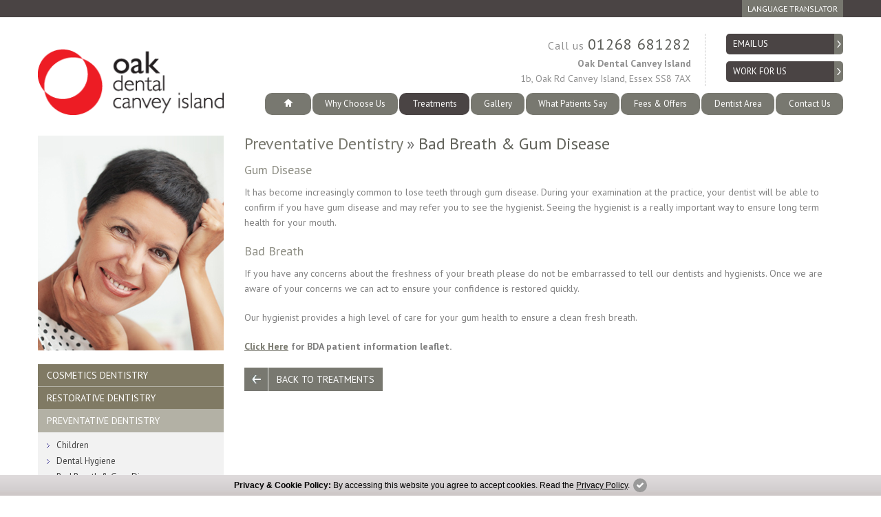

--- FILE ---
content_type: text/html; charset=UTF-8
request_url: https://www.oakdentalcanveyisland.co.uk/bad-breath.html
body_size: 8817
content:
<!DOCTYPE html>
<html lang="en">
<head>
<meta charset="utf-8">
<title>Bad Breath Canvey Island - Oak Dental Canvey Island</title>
<meta name="description" property="og:description" content="Bad Breath Canvey Island - Oak Dental Canvey Island help their patients improve their dental hygiene through advice and treatment. Make an appointment.">
<meta name="keywords" content="Bad Breath Canvey Island">
<meta property="og:title" content="Bad Breath Canvey Island - Oak Dental Canvey Island">
<meta property="og:description" content="Bad Breath Canvey Island - Oak Dental Canvey Island help their patients improve their dental hygiene through advice and treatment. Make an appointment.">
<meta property="og:url" content="https://www.oakdentalcanveyisland.co.uk/bad-breath.html">
<meta property="og:image" content="https://www.oakdentalcanveyisland.co.uk/images/dentist-in-canvey-island.png">
<meta property="og:site_name" content="Oak Dental Canvey Island">
<meta property="og:type" content="website">
<meta name="twitter:card" content="summary">
<meta name="twitter:title" content="Bad Breath Canvey Island - Oak Dental Canvey Island">
<meta name="twitter:description" content="Bad Breath Canvey Island - Oak Dental Canvey Island help their patients improve their dental hygiene through advice and treatment. Make an appointment.">
<meta name="twitter:image" content="https://www.oakdentalcanveyisland.co.uk/images/dentist-in-canvey-island.png">
<link rel="canonical" hreflang="en-GB" href="https://www.oakdentalcanveyisland.co.uk/bad-breath.html">
<!-- Viewport for ipad -->
<meta name="viewport" content="width=device-width, initial-scale=1, maximum-scale=1">

<!-- Bootstrap css -->
<link href="css/bootstrap.css" rel="stylesheet" type="text/css" />

<!-- Custom css -->
<link href="css/style.css" rel="stylesheet" type="text/css" />
<link href="css/ie78.css" rel="stylesheet" type="text/css" />

<!-- BX Slider css -->
<link href="css/jquery.bxslider.css" rel="stylesheet" type="text/css" />

<!-- Respnsive css -->
<link href="css/bootstrap-responsive.css" rel="stylesheet" type="text/css" />

<!-- Google Font Api -->
<link href='https://fonts.googleapis.com/css?family=PT+Sans:regular,italic,bold,bolditalic&v1' rel='stylesheet' type='text/css'>
<link href='https://fonts.googleapis.com/css?family=Alegreya+Sans:400,100,100italic,300,300italic,400italic,500,500italic,700,700italic,800,900,800italic,900italic' rel='stylesheet' type='text/css'>
<link href="https://fonts.googleapis.com/css?family=Open+Sans:300,400,600,700" rel="stylesheet" />
<!-- Supportable js -->

<script src="js/html5shiv.js" type="text/javascript"></script>
<script src="js/html5shiv-printshiv.js" type="text/javascript"></script>

<script src="js/respond.js" type="text/javascript"></script>
<!-- Favicons --> 
<link rel="apple-touch-icon" sizes="57x57" href="images/fav-icon/apple-touch-icon-57x57.png">
<link rel="apple-touch-icon" sizes="60x60" href="images/fav-icon/apple-touch-icon-60x60.png">
<link rel="apple-touch-icon" sizes="72x72" href="images/fav-icon/apple-touch-icon-72x72.png">
<link rel="apple-touch-icon" sizes="76x76" href="images/fav-icon/apple-touch-icon-76x76.png">
<link rel="apple-touch-icon" sizes="114x114" href="images/fav-icon/apple-touch-icon-114x114.png">
<link rel="apple-touch-icon" sizes="120x120" href="images/fav-icon/apple-touch-icon-120x120.png">
<link rel="apple-touch-icon" sizes="144x144" href="images/fav-icon/apple-touch-icon-144x144.png">
<link rel="apple-touch-icon" sizes="152x152" href="images/fav-icon/apple-touch-icon-152x152.png">
<link rel="apple-touch-icon" sizes="180x180" href="images/fav-icon/apple-touch-icon-180x180.png">
<link rel="icon" type="image/png" href="images/fav-icon/favicon-32x32.png" sizes="32x32">
<link rel="icon" type="image/png" href="images/fav-icon/android-chrome-192x192.png" sizes="192x192">
<link rel="icon" type="image/png" href="images/fav-icon/favicon-96x96.png" sizes="96x96">
<link rel="icon" type="image/png" href="images/fav-icon/favicon-16x16.png" sizes="16x16">
<link rel="manifest" href="images/fav-icon/manifest.json">
<link rel="shortcut icon" href="images/fav-icon/favicon.ico">
<meta name="msapplication-TileColor" content="#da532c">
<meta name="msapplication-TileImage" content="images/fav-icon/mstile-144x144.png">
<meta name="msapplication-config" content="images/fav-icon/browserconfig.xml">
<meta name="theme-color" content="#ffffff">

<!-- HTML5 shim, for IE6-8 support of HTML5 elements -->
<!--[if lt IE 9]>
     <script src="js/html5shiv.js"></script>
 <![endif]-->

<!--[if IE 9 ]>
	<link rel="stylesheet" type="text/css" href="css/ie9.css">
<![endif]-->

<!-- cookie strip -->
<link href="https://www.dental-focus.com/marketing/shadowbox/shadowbox.css" rel="stylesheet" type="text/css" />
<link href="https://www.dental-focus.com/cookie-policy/CookiePolicy.css" rel="stylesheet" type="text/css" />


<!-- Bootstrap Datepicker CSS -->
<link href="https://fengyuanchen.github.io/datepicker/css/datepicker.css" rel="stylesheet">

<script src="https://code.jquery.com/jquery-3.7.1.min.js" integrity="sha256-/JqT3SQfawRcv/BIHPThkBvs0OEvtFFmqPF/lYI/Cxo=" crossorigin="anonymous"></script>
<!-- Google Tag Manager -->
<script>(function(w,d,s,l,i){w[l]=w[l]||[];w[l].push({'gtm.start':
new Date().getTime(),event:'gtm.js'});var f=d.getElementsByTagName(s)[0],
j=d.createElement(s),dl=l!='dataLayer'?'&l='+l:'';j.async=true;j.src=
'https://www.googletagmanager.com/gtm.js?id='+i+dl;f.parentNode.insertBefore(j,f);
})(window,document,'script','dataLayer','GTM-MC4P4JC');</script>
<!-- End Google Tag Manager --></head>
<body>
<!-- Google Tag Manager (noscript) -->
<noscript><iframe src="https://www.googletagmanager.com/ns.html?id=GTM-MC4P4JC"
height="0" width="0" style="display:none;visibility:hidden"></iframe></noscript>
<!-- End Google Tag Manager (noscript) -->
<!--Click to Top Button starts-->
<div id="back-to-top"><a href="#" title="Click to Top"><span>Top</span></a></div>
<!--Click to Top Button ends--> 

<!-- Top Strip Start -->
<div class="band top-panel margin-bottom iphone-view">
  <div class="container">
    <div class="row">
       <div class="span12 text-right">
       <a href="https://translate.google.co.uk/translate?hl=en&sl=en&tl=hi&u=https%3A//www.oakdentalcanveyisland.co.uk/" target="_blank" rel="nofollow" class="translate-btn">Language Translator</a></div>
    </div>
  </div>
</div>
<!-- Top Strip End -->  

   
<!--header starts-->
<header class="band margin-bottom">

<!-- mobile header start -->
<div class="lg-pc-view container">
    <div class="logo">
      <a href="/"><img src="images/dentist-in-canvey-island.png" alt="Dentist in Canvey Island, Essex" /></a>
    </div>
    <div class="call">
        Call us <span><a href="tel:01268681282" class="phonelink phone-call-tracking">01268 681282</a></span>
    </div>
    <div class="header-btn">
        <a href="email-us.html#form_emailus">Email us</a>
        <a href="https://www.inspiredentalgroupcareers.co.uk/" target="_blank" rel="nofollow">Work for Us</a>
    </div>
</div>
<!-- mobile header end -->

<div id="nav-container" class="menu-section">
  <div class="container ">
   <div class="row">
    <div class="span3 logo iphone-view">
      <a href="/"><img src="images/dentist-in-canvey-island.png" alt="Dentist in Canvey Island, Essex" /></a>
    </div>
    
    <div class="span9 top-right">
      <div class="row">
         <div class="span7 address-area text-right iphone-view">
            <div class="addressbox">          
              <div class="call iphone-view">Call us <span><a href="tel:01268681282" class="phonelink phone-call-tracking">01268 681282</a></span></div>
              
              <address>
        <div>
            <span><strong>Oak Dental Canvey Island</strong></span>
            <div>
            <span>1b, Oak Rd</span>
            <span>Canvey Island,</span>
            <span>Essex</span>
            <span>SS8 7AX</span>
            </div>
        </div>
</address>

              
                
              </div>
         </div>
         
         <div class="span2 header-btn iphone-view">
            <a href="email-us.html#formemailus">Email us</a>
            <a href="https://www.inspiredentalgroupcareers.co.uk/" target="_blank" rel="nofollow">Work for Us</a>
          </div>
      </div>
      
<!--navigation starts-->
<nav id="access"> 
 <div class="container">
   <div class="navbar navbar-inner yamm"> <a id="collapse-menu-link" class="collapse-link" data-target=".nav-collapse" data-toggle="collapse" href="javascript:;">Click here to see menu <span><i class="icon-bar"></i><i class="icon-bar"></i><i class="icon-bar"></i></span></a>
      <div class="nav-collapse collapse">
        <ul class="nav navbar-nav">
          
          <li class="home first"><a href="/" title="Home" ><img src="images/home.png" alt="Home" /></a></li>
            
          <li class="dropdown whychooseus"><a href="cosmetic-dentistry.html" title="Why Choose Us" class="dropdown-toggle" data-toggle="">Why Choose Us</a>
            <ul class="dropdown-menu">
              <li>
               <div class="dropdown-img iphone-view"><img src="images/whychoose-us-img.jpg" alt="Why Choose Us" /></div>
               <div class="navlist">
                 <ul>
                     <li><a href="cosmetic-dentistry.html" title="About Us">About Us</a></li>
				     <li><a href="dental-team.html" title="Our Team">Our Team</a></li>
                     <li><a href="email-us.html" title="Opening Hours">Opening Hours</a></li>
                     <li><a href="email-us.html" title="Contact Us">Contact Us</a></li>
                     <li><a href="email-us.html" title="Emergency Appointments">Emergency Appointments</a></li>
                                          <li title="News"><a href="news.html">News</a></li>
                   </ul>
               </div>
              </li>
            </ul>
          </li>
            
          <li class="active dropdown treatments"><a href="dental-treatments.html" title="Treatments" class="dropdown-toggle" data-toggle="">Treatments</a>
          	<ul class="dropdown-menu treatment-dropdown iphone-view">
              <li>
               <div class="dropdown-img iphone-view"><img src="images/cosmetic-img.jpg" alt="Treatments"></div>
               <div class="navlist">
               	<div class="heading">Cosmetic Dentistry</div>
                 <ul>
                  	<li><a href="teeth-whitening.html" title="Teeth Whitening">Teeth Whitening</a></li>
                    <li><a href="porcelain-veneers.html" title="Porcelain Veneers, Inlays">Porcelain Veneers, Inlays</a></li>
                    <li><a href="white-fillings.html" title="White Fillings">White Fillings</a></li>
                    <li><a href="mouth-guards.html" title="Mouth Guards (Sports), Anti Snoring Device">Mouth Guards (Sports), Anti Snoring Device</a></li>
                 </ul>
               </div>
               <div class="navlist">
               	<div class="heading">Restorative Dentistry</div>
                 <ul>
                	<li><a href="broken-teeth.html" title="Broken Teeth">Broken Teeth</a></li>
                	<li><a href="dental-crowns.html" title="Crowns">Crowns</a></li>
                     <li><a href="dental-bridges.html" title="Bridges">Bridges</a></li>              
                    <li><a href="dental-dentures.html" title="Dentures">Dentures</a></li>  
                    
                    <li><a href="dental-implants.html" title="Dental Implants">Dental Implants</a></li>
 
                     
                  
                  </ul>
               </div>
               <div class="navlist">
               	<div class="heading">Preventative Dentistry</div>
                 <ul>
                	<li><a href="children-dentists.html" title="Children">Children</a></li>
                	<li><a href="dental-hygiene.html" title="Dental Hygiene">Dental Hygiene</a></li>
                	<li><a href="bad-breath.html" title="Bad Breath &amp; Gum Disease">Bad Breath &amp; Gum Disease</a></li>
                	<li><a href="decay-detection.html" title="Decay Detection">Decay Detection</a></li>
                	<li><a href="mouth-cancer.html" title="Mouth Cancer Screening">Mouth Cancer Screening</a></li>
 
                     
                  
                  </ul>
               </div>
               <div class="navlist">
               	<div class="heading">General Dentistry</div>
                 <ul>
                	<li><a href="oral-surgery.html" title="Oral Surgery / Extractions">Oral Surgery / Extractions</a></li>
                    <li><a href="root-canal.html" title="Root Canal">Root Canal</a></li>
                    <li><a href="amalgam-removals.html" title="Amalgam Fillings">Amalgam Fillings</a></li>
 					</ul>
               </div>
               
               <div class="navlist list-clr last">
               	<div class="heading">Orthodontic Treatment</div>
                 <ul>
                 <li><a href="inman-aligner.html" title="Inman Aligner">Inman Aligner</a></li>
                  <li><a href="fixed-removable-braces.html" title="Fixed Braces and Removable Braces">Fixed Braces and Removable Braces</a></li>	
                  
                  
                 </ul>
               </div>
              </li>
            </ul>  
          </li>
                      
          <li class="dropdown gallery"><a href="dental-practice-gallery.html" title="Gallery" class="dropdown-toggle" data-toggle="">Gallery</a>
            <ul class="dropdown-menu">
              <li>
                <div class="dropdown-img iphone-view"><img src="images/gallery-img.jpg" alt="Gallery" /></div>
                <div class="navlist">
                   <ul>
                     <li><a href="dental-practice-gallery.html" title="Practice Gallery">Practice Gallery</a></li>
				     <li><a href="dental-smile-gallery.html" title="Patient Smile Gallery">Patient Smile Gallery</a></li>
                   </ul>
                  </div>
              </li>
            </ul>
          </li>
            
          <li class="dropdown patientsay"><a href="dental-testimonials.html" title="What Patients Say" class="dropdown-toggle" data-toggle="">What Patients Say</a>
          	<ul class="dropdown-menu">
              <li>
                <div class="dropdown-img iphone-view"><img src="images/patients-say-img.jpg" alt="What Patients Say" /></div>
                <div class="navlist">
                   <ul>
                     <li><a href="dental-testimonials.html" title="Testimonials">Testimonials</a></li>
                   </ul>
                  </div>
              </li>
            </ul>
          </li>
            
          <li class="dropdown fees"><a href="nhs-fees.html" title="Fees &amp; Offers" class="dropdown-toggle" data-toggle="">Fees &amp; Offers</a>
            <ul class="dropdown-menu fees-dropdown">
              <li>
             	<div class="dropdown-img iphone-view"><img src="images/fees-img.jpg" alt="Fees &amp; Offers" /></div>
                <div class="navlist">
                  <ul>
                    <li><a href="nhs-fees.html" title="NHS Fees"><img src="images/nhs-fees-footer.jpg" alt="NHS" /> Fees</a></li>
				    <li><a href="private-fees.html" title="Private Fees &amp; Finance">Private Fees &amp; Finance</a></li>
                    <li><a href="dental-special-offer.html" title="Special Offers">Special Offers</a></li>
               	  </ul>
                </div>
              </li>
            </ul>
          </li>
            
          <li class="dropdown dentistarea"><a href="dentist-area.html" title="Dentist Area" class="dropdown-toggle" data-toggle="">Dentist Area</a>
          	<ul class="dropdown-menu dentist-dropdown">
              <li>
                <div class="dropdown-img iphone-view"><img src="images/dentist-area-img.jpg" alt="Dentist Area" /></div>
                <div class="navlist">
                   <ul>
                     <li><a href="dentist-area.html" title="Refer to Us">Refer to Us</a></li>
                   </ul>
                  </div>
              </li>
            </ul>
          </li>
            
          <li class="dropdown contact"><a href="email-us.html" title="Contact Us" class="dropdown-toggle" data-toggle="">Contact Us</a>
            <ul class="dropdown-menu last-dropdown">
              <li>
                <div class="dropdown-img iphone-view"><img src="images/appointment-img.jpg" alt="Contact Us" /></div>
                <div class="navlist">
                   <ul>
                     <li><a href="find-local-dentists-london.html" title="How to Find Us">How to Find Us</a></li>
				     <li><a href="dental-faq.html" title="FAQ">FAQ</a></li>
                     <li><a href="dentist-area.html" title="Employment Opportunities">Employment Opportunities</a></li>
                     <li><a href="dental-feedback.html" title="Give Feedback">Give Feedback</a></li>
                  </ul>
                 </div>
              </li>  
            </ul>
          </li>
        </ul>
      </div>
    </div>
  </div>
</nav>
<script type="text/javascript">
$(document).ready(function() {
	menu = $('#nav-container');
	origOffsetY = menu.offset().top;
	$(window).scroll(function() {
		if ($(window).scrollTop() >= origOffsetY) {
			menu.addClass('sticky-nav');
		} else {
			menu.removeClass('sticky-nav');
		}
	});
});
</script> 


<!--navigation ends-->
 
     </div>
   </div>
  </div>
</div>
</header>
<!--header ends-->
<!-- content area start-->
<section class="innerpage band margin-bottom">
  <div class="container">
    <div class="row">
      <article class="span9 content-area">
        <div class="page-content">
        <div class="page-title"><a href="dental-treatments.html">Preventative Dentistry</a> &raquo; <span><h1>Bad Breath &amp; Gum Disease</h1></span></div>

  <div class="h3">Gum Disease</div>
  		  <p>It has become increasingly common to lose teeth through gum disease. During your examination at the practice, your dentist will be able to confirm if you have gum disease and may refer you to see the hygienist. Seeing the hygienist is a really important way to ensure long term health for your mouth.</p>
          <div class="h3">Bad Breath</div>
  		  <p>If you have any concerns about the freshness of your breath please do not be embarrassed to tell our dentists and hygienists. Once we are aware of your concerns we can act to ensure your confidence is restored quickly.</p>
          <p>Our hygienist provides a high level of care for your gum health to ensure a clean fresh breath. </p>
		  <p><strong><a href="pdf/bad-breath.pdf" target="_blank">Click Here</a> for BDA patient information leaflet.</strong></p>
          <div class="back-to-btn margin-bottom"><a href="dental-treatments.html">Back to Treatments</a></div>
        </div>
      </article>
      <!-- sidebar start -->
<aside class="span3">
    
    
      <div class="inner-banner iphone-view margin-bottom">
    <img src="images/treatment-banner.jpg" alt="Treatments" />
  </div>
  
  <div id="accordion1" class="accordion sidebar margin-bottom">
  <div class="accordion-group">
      <div class="accordion-heading">
        <ul>
          <li class=""><a href="#collapseOne" data-parent="#accordion1" data-toggle="collapse" class="accordion-toggle">Cosmetics Dentistry</a></li>
        </ul>
      </div>
      <div class="accordion-body collapse" id="collapseOne">
        <div class="accordion-inner">
          <ul>
          		<li><a href="teeth-whitening.html">Teeth Whitening</a></li>
                    <li><a href="porcelain-veneers.html">Porcelain Veneers, Inlays</a></li>
                    <li><a href="white-fillings.html">White Fillings</a></li>
                    <li><a href="mouth-guards.html">Mouth Guards (Sports), Anti Snoring Device</a></li>
                    
            
          </ul>
        </div>
      </div>
     </div>
     
     <div class="accordion-group">
      <div class="accordion-heading">
        <ul>
          <li class=""><a href="#collapseOne2" data-parent="#accordion1" data-toggle="collapse" class="accordion-toggle">Restorative Dentistry</a></li>
        </ul>
      </div>
      <div class="accordion-body collapse" id="collapseOne2">
        <div class="accordion-inner">
          <ul>
          		<li><a href="broken-teeth.html">Broken Teeth</a></li>
                	<li><a href="dental-crowns.html">Crowns</a></li>
                     <li><a href="dental-bridges.html">Bridges</a></li>              
                    <li><a href="dental-dentures.html">Dentures</a></li>  
                    
                    <li><a href="dental-implants.html">Dental Implants</a></li>
 
            
          </ul>
        </div>
      </div>
     </div>
     
     <div class="accordion-group">
      <div class="accordion-heading">
        <ul>
          <li class="open"><a href="#collapseOne3" data-parent="#accordion1" data-toggle="collapse" class="accordion-toggle">Preventative Dentistry</a></li>
        </ul>
      </div>
      <div class="accordion-body collapse" id="collapseOne3">
        <div class="accordion-inner">
          <ul>
          		<li><a href="children-dentists.html">Children</a></li>
                	<li><a href="dental-hygiene.html">Dental Hygiene</a></li>
                	<li><a href="bad-breath.html">Bad Breath &amp; Gum Disease</a></li>
                	<li><a href="decay-detection.html">Decay Detection</a></li>
                	<li><a href="mouth-cancer.html">Mouth Cancer Screening</a></li>
 
            
          </ul>
        </div>
      </div>
     </div>
     
     <div class="accordion-group">
      <div class="accordion-heading">
        <ul>
          <li class=""><a href="#collapseFour" data-parent="#accordion1" data-toggle="collapse" class="accordion-toggle">General Dentistry</a></li>
        </ul>
      </div>
      <div class="accordion-body collapse" id="collapseFour">
        <div class="accordion-inner">
          <ul>
         <li><a href="oral-surgery.html">Oral Surgery / Extractions</a></li>
                    <li><a href="root-canal.html">Root Canal</a></li>
                    
                    
                    <li><a href="amalgam-removals.html">Amalgam Fillings</a></li>
          </ul>
        </div>
      </div>
     </div>
  	    
    
     <div class="accordion-group">
      <div class="accordion-heading">
        <ul>
          <li class="" > <a href="#collapseThree" data-parent="#accordion1" data-toggle="collapse" class="accordion-toggle">Orthodontic Treatment</a></li>
        </ul>
      </div>
      <div class="accordion-body collapse" id="collapseThree">
        <div class="accordion-inner">
          <ul>
           <li><a href="inman-aligner.html">Inman Aligner</a></li>
            <li><a href="fixed-removable-braces.html">Fixed Braces and Removable Braces</a></li>
          </ul>
        </div>
      </div>
     </div>
    </div>
    
    
    
    
    
    
  
  <div class="left-reviews">
  
  <div>
            <div> <span itemprop="name" class="hide">Oak Dental Canvey Island</span></div>
            <span><img src="images/quote-bfr.jpg" class="qoute-left" alt="Reviews" /> This dentist made me feel really comfortable, didn't rush me and treated me with such kindness and dignity  <img src="images/quote-after.jpg" class="quote-after" alt="Reviews" /></span>
            <div itemprop="author"> <span itemprop="name" class="patient-nm">Theresa</span> </div>
          </div>
  </div>
  
  
</aside>
<!-- sidebar end -->    </div>  
  </div>
</section>
<!-- content area end-->
<!-- Breadcrumbs start-->
<div class="breadcrumbs-strip iphone-view">
<div class="container">
<ol class="" itemscope itemtype="https://schema.org/BreadcrumbList">
    <li itemprop="itemListElement" itemscope itemtype="https://schema.org/ListItem" class="breadcrumbs-links">  
        <a href="/" itemprop="item"><span itemprop="name">Home</span></a> <strong>&rarr;</strong>
        <meta itemprop="position" content="1" />
    </li>
     <li itemprop="itemListElement" itemscope itemtype="https://schema.org/ListItem" class="breadcrumbs-links">  
        <a href="dental-treatments.html" itemprop="item"><span itemprop="name">Treatments</span></a> <strong>&rarr;</strong>
        <meta itemprop="position" content="2" />
    </li>
     <li itemprop="itemListElement" itemscope itemtype="https://schema.org/ListItem" class="breadcrumbs-links">  
        <a href="dental-treatments.html" itemprop="item"><span itemprop="name">Preventative Dentistry</span></a> <strong>&rarr;</strong>
        <meta itemprop="position" content="3" />
    </li>
    <li itemprop="itemListElement" itemscope itemtype="https://schema.org/ListItem" class="breadcrumbs-links">        
        <h2><a href="bad-breath.html" itemprop="item"><span itemprop="name">Bad Breath &amp; Gum Disease</span></a></h2>
        <meta itemprop="position" content="4" />
    </li>
</ol>
</div>
</div>
<!-- Breadcrumbs end-->
<!-- Footer start -->
<footer class="band">
  <div class="footer-main">
    <div class="container">
      <div class="row">
        <div class="span6 sep">
          <span class="footer-heading">How to Find Us</span>
          <div class="row">
            <div class="span3">
              <a href="find-local-dentists-london.html" class="goolemap"><span>Map</span></a>
            </div>

            <div class="span3">
              <div>
                <address>
                  <span><strong>Oak Dental Canvey Island</strong></span>
                  <div>
                    <span>1b Oak Road</span>,
                    <span>Canvey Island</span><br />
                    <span>Essex</span>
                    <span>SS8 7AX</span>
                  </div>
                </address>
                <div class="callus">Call us <span itemprop="telephone"><a href="tel:01268681282" class="phonelink phone-call-tracking">01268 681282</a></span></div>
               
              </div>

              <div class="socialicon"><span>Tell Your Friends!</span>
                <a href="https://www.facebook.com/OakDentalCanvey/" class="fb" target="_blank" rel="nofollow" title="Facebook"><img src="images/facebook.png" alt="Facebook" /></a>
                <a href="#" class="tw" title="X"><img src="images/twitter-x.png" alt="X" /></a>
                <a href="#" class="yt" title="YouTube"><img src="images/youtube.png" alt="YouTube" /></a>
                <a href="https://g.page/r/CZZndXR0dDhSEBM" class="gmb" title="Google My Business"><img src="images/gmb.png" alt="Google My Business" /></a>

              </div>
            </div>
          </div>
        </div>

        <div class="span3 iphone-view sep">
          <table class="opening-hours">
            <caption class="footer-heading">Opening Hours</caption>
            <tr>
              <td>Monday</td>
              <td>8.00 am - 8.00 pm</td>
            </tr>
            <tr>
              <td>Tuesday</td>
              <td>8.00 am - 6.00 pm</td>
            </tr>
            <tr>
              <td>Wednesday</td>
              <td>8.00 am - 6.00 pm</td>
            </tr>
            <tr>
              <td>Thursday</td>
              <td>8.00 am - 6.00 pm</td>
            </tr>
            <tr>
              <td>Friday</td>
              <td>8.00 am - 2.00 pm</td>
            </tr>
            <tr>
              <td>Alternate Saturday</td>
              <td>9.00 am - 4.00 pm</td>
            </tr>
          </table>
        </div>

        <div class="span3 iphone-view">
          <span class="footer-heading">Ask a Question</span>
          <!-- Modal -->
          <div id="myModal-policy" class="modal fade" role="dialog">
            <div class="modal-dialog">

              <!-- Modal content-->
              <div class="modal-content">
                <div class="modal-header">
                  <button type="button" class="close" data-dismiss="modal">×</button>
                </div>
                <div class="modal-body">
                  <div class="popup-form">
                    <!-- Form js -->
                    <script type="text/javascript" src="form/captcha.js"></script>
                    <h1 class="page-title">Ask a Question</h1>
                    <form action="form/sendemail.php" method="post" name="form" id="form" onSubmit="return checkFields()">
                      <input name="recipient" value="website@oakdentalgroup.co.uk" type="hidden" />
                      <input name="subject" value="Ask a Question Form" type="hidden" />
                      <input name="redirect" value="../thanks-emailus.html" type="hidden" />
                      <div class="control-group">
                        <input type="text" id="Name" name="Name" value="Name" required="" onFocus="if(trim(document.form.Name.value)=='Name'){ document.form.Name.value='';document.getElementById('Name').style.fontWeight='normal'; }" onBlur="if(trim(document.form.Name.value)==''){ document.form.Name.value='Name';document.getElementById('Name').style.fontWeight='bold'; }" />
                      </div>

                      <div class="control-group">
                        <input type="text" id="Telephone" name="Telephone" value="Telephone" onFocus="if(trim(document.form.Telephone.value)=='Telephone'){ document.form.Telephone.value='' }" onBlur="if(trim(document.form.Telephone.value)==''){ document.form.Telephone.value='Telephone' }" />
                      </div>

                      <div class="control-group">
                        <input id="Email" type="email" name="Email" value="Email" required="" onFocus="if(trim(document.form.Email.value)=='Email'){ document.form.Email.value='';document.getElementById('Email').style.fontWeight='normal'; }" onBlur="if(trim(document.form.Email.value)==''){ document.form.Email.value='Email' ;document.getElementById('Email').style.fontWeight='bold';}" />
                      </div>

                      <div class="control-group">
                        <textarea id="Question" name="Question" placeholder="" rows="4" onFocus="if(trim(document.form.Question.value)=='Question?'){ document.form.Question.value='' }" onBlur="if(trim(document.form.Question.value)==''){ document.form.Question.value='Question?' }">Question?</textarea>
                      </div>
                      <div class="control-group">
                        <div class="padding-bot-10 font-size-14">
                          <input type="checkbox" name="I_consent_to_my_personal_data_being_collected_and_stored_as_per_the_Privacy_Policy" value="Yes">
                          <strong>I consent to my personal data being collected and stored as per the <a href="pdf/data-protection-privacy-notice-patients-2024.pdf" target="_blank">Privacy Policy</a>.</strong>
                        </div>
                        <div class="font-size-14">
                          <input type="checkbox" name="I_consent_to_my_personal_data_being_collected_and_stored_for_the_purpose_of_marketing_communications" value="Yes"> I consent to my personal data being collected and stored for the purpose of marketing communications.
                        </div>
                      </div>
                      <div class="smalltext">To prevent spam, enter the characters as shown in the box below.</div>

                      <div class="captcha-group">
                        <label class="verify" for="txtCaptcha"><strong>Verify</strong></label>
                        <div class="controls">
                          <input type="text" class="sm-input" id="txtCaptcha" maxlength="3" name="txtCaptcha" required="" />
                          <img id="imgCaptcha" alt="Captcha" src="form/create-image.php" class="imgCaptcha" />
                        </div>
                      </div>
                      <div id="result" class="result-text">&nbsp;</div>

                      <input name="Submit" type="submit" value="Ask Now" class="btn" onClick="return checkFields()" />
                    </form>
                  </div>
                </div>
              </div>
            </div>
          </div>
          <a href="#" data-toggle="modal" data-target="#myModal-policy" class="ask-btn">Ask a Question &raquo;</a>

          <span class="footer-heading">Meet Our Team</span>
          <a class="team-btn" href="dental-team.html"> <span>meet now</span> </a>
        </div>
      </div>
    </div>
  </div>

  <div class="sitemap">
    <div class="container iphone-view">
      <span class="footer-heading"><strong>Cosmetic Dentist Canvey Island - Dentists Essex - Oak Dental Canvey Island</strong></span>
      <ul>
        <li class="first">
          <a href="cosmetic-dentistry.html"><span>Why Choose Us</span></a>
          <a href="cosmetic-dentistry.html">About us</a>
          <a href="dental-team.html">Our Team</a>
          <a href="email-us.html">Opening Hours</a>
          <a href="email-us.html">Contact Us</a>
          <a href="email-us.html#Emergency">Emergency Appointments</a><br>

          <a href="dental-treatments.html"><span>Cosmetic Dentistry</span></a>
          <a href="teeth-whitening.html">Teeth Whitening</a>
          <a href="porcelain-veneers.html">Porcelain Veneers, Inlays</a>
        </li>

        <li>
          <a href="white-fillings.html">White Fillings</a>
          <a href="mouth-guards.html">Mouth Guards (Sports), Anti Snoring Device</a>
          <br>
          <a href="dental-treatments.html"><span>Restorative Dentistry</span></a>
          <a href="broken-teeth.html">Broken Teeth</a>
          <a href="dental-crowns.html">Crowns</a>
          <a href="dental-bridges.html">Bridges</a>
          <a href="dental-dentures.html">Dentures</a>
          <a href="dental-implants.html">Dental Implants</a>


        </li>

        <li>

          <a href="dental-treatments.html"><span>Preventative Dentistry</span></a>



          <a href="children-dentists.html">Children</a>
          <a href="dental-hygiene.html">Dental Hygiene</a>
          <a href="bad-breath.html">Bad Breath &amp; Gum Disease</a>
          <a href="decay-detection.html">Decay Detection</a>
          <a href="mouth-cancer.html">Mouth Cancer Screening</a>
          <br> <a href="dental-treatments.html"><span>Orthodontic</span></a>
          <a href="inman-aligner.html">Inman Aligner</a>
          <a href="fixed-removable-braces.html">Fixed Braces and Removable Braces</a>

        </li>

        <li>
          <a href="dental-practice-gallery.html">Practice Gallery</a>
          <a href="dental-smile-gallery.html">Patient smile gallery</a><br>

          <a href="dental-testimonials.html"><span>What Patients say</span></a>
          <a href="dental-testimonials.html">Testimonials</a><br>

          <a href="nhs-fees.html"><span>Fees &amp; Offers</span></a>
          <a href="nhs-fees.html"><img src="images/nhs-fees-footer.jpg" alt="NHS" /> Fees</a>
          <a href="private-fees.html">Private Fees &amp; Finance</a>
          <a href="dental-special-offer.html">Special Offers </a>
        </li>

        <li class="last">
          <a href="dental-testimonials.html"><span>Dentist Area</span></a>
          <a href="dental-testimonials.html">Refer to Us</a><br>

          <a href="email-us.html"><span>Contact Us</span></a>
          <a href="find-local-dentists-london.html">How to Find Us</a>
          <a href="dental-faq.html">FAQ</a>
          <a href="dentist-area.html#employment">Employment Opportunities</a>
          <a href="dental-feedback.html">Give Feedback</a>
          <a href="https://www.oakdentalcanveyisland.co.uk/">Dentist in Canvey Island, Essex</a>
          <a href="pdf/data-protection-privacy-notice-patients-2024.pdf" target="_blank">Privacy Policy</a>
        </li>
      </ul>
    </div>

    <div class="container copyright-main">
      <div class="row">
        <div class="span8 copyright"> Copyright &copy; Oak Dental Canvey Island. All rights reserved. <br />
          Authorised: DFOW
          <h3>Dentist Canvey Island, Essex</h3>
          Last Update:
          27-Jan-2026        </div>
        <div class="span4 web mt-10">
          <div id="df-author" class="df-author" data-theme="light">
            <div class="webauthorv1">
              <a href="https://www.dentalfocus.com/" target="_blank" rel="dofollow">
                <svg class="dflogo" version="1.1" id="Layer_1" x="0px" y="0px" width="28px" height="28px" viewBox="0 0 37 37" enable-background="new 0 0 37 37" xml:space="preserve">
                  <g>
                    <path fill="#828487" d="M31.014,14.94v4.982h-6.308V14.94H31.014L31.014,14.94z"></path>
                    <path fill="#828487" d="M26.986,0c-5.406,0-9.774,3.062-9.774,8.411v17.561c0,3.228-2.618,5.845-5.851,5.845 c-3.228,0-5.848-2.617-5.848-5.845c0-3.05,2.334-5.554,5.314-5.822h3.886v-5.207h-3.395c-6.131,0.022-11.09,4.95-11.09,11.029 C0.229,32.06,5.215,37,11.364,37c6.146,0,11.125-4.929,11.133-11.013h0.002L22.497,8.411c0-2.509,1.952-4.546,4.489-4.546 c2.536,0,4.594,2.037,4.594,4.546v0.708c0,0.004,5.19,0,5.19,0V8.411C36.771,3.062,32.388,0,26.986,0z"></path>
                  </g>
                </svg>
              </a>
              <a href="https://www.dentalfocus.com/" target="_blank" rel="dofollow" class="dflink">Dental Websites</a> by<br><strong class="dfbold lineup1"><a href="https://www.dentalfocus.com/" target="_blank" rel="dofollow" class="dflink">Dental Focus</a></strong>
            </div>
          </div>
        </div>
      </div>
    </div>
  </div>
</footer>
<!-- Footer end -->
<!-- Supportable js -->
<!-- <script type="text/javascript" src="https://www.dental-focus.com/cookie-policy/jquery.min.js"></script> -->
 <script src="https://code.jquery.com/jquery-migrate-3.5.2.min.js" integrity="sha256-ocUeptHNod0gW2X1Z+ol3ONVAGWzIJXUmIs+4nUeDLI=" crossorigin="anonymous"></script>
<script src="js/html5shiv.js" type="text/javascript"></script>
<script src="js/html5shiv-printshiv.js" type="text/javascript"></script>
<script src="js/bootstrap.js" type="text/javascript"></script> 
<script src="js/respond.js" type="text/javascript"></script>
<script src="js/bootstrap-menu.js" type="text/javascript"></script>
<!-- <script src="js/PIE-IE678.js" type="text/javascript"></script> -->

<!-- BX Slider js -->
<script src="js/jquery.bxslider.js" type="text/javascript"></script>

<!--Click to Top Button JS-->
<script src="js/back-to-top.js" type="text/javascript"></script>

<!-- Slider script -->
<script type="text/javascript">
$(document).ready(function() {
	$('#marquee-text').bxSlider({
		//mode: 'vertical',
		minSlides: 4,
		maxSlides: 4,
		//slideWidth: 170,
		slideMargin: 10,
		ticker: true,
		speed: 94000
	});
	
	$('.bxslider').bxSlider({
	//  mode: 'fade',
	  captions: 'false',
	  auto: true ,
	  pager: false
	});

});

</script>

<!-- cookie strip start -->
<script type="text/javascript" src="https://www.dental-focus.com/marketing/shadowbox/shadowbox.js"></script>
<script type="text/javascript" src="https://www.dental-focus.com/cookie-policy/CookiePolicy.js"></script> 

<!-- Bootstrap Datepicker JS -->
<script src="https://fengyuanchen.github.io/datepicker/js/datepicker.js" crossorigin="anonymous"></script>

<!-- cookie strip end -->
<script>
    jQuery(document).ready(function(){
        setTimeout(function(){
            jQuery(".webauthorv1").each(function(){
                var dfheight = $(this).height()-9;
                console.log(dfheight);
                jQuery(this).css({paddingLeft: dfheight+7});
                jQuery(this).find('.dflogo').attr({
                    width: dfheight+'px', height: dfheight+'px'
                });
            });
        },2000);
    });
</script>

<!--Shadowbox link JS starts-->
<script type="text/javascript">
window.onload = function() {
    // set up all anchor elements with a "movie" class to work with Shadowbox
    Shadowbox.setup("a.medivision", {
      height: 228,
      width:  400
    });
	
	Shadowbox.setup("a.shadow-image", {
		gallery: 'Practice Gallery'
      //height: 550,
      //width:  450
    });
	
	Shadowbox.setup("a.employee-form", {
      height: 475,
      width:  430
    });
	
	Shadowbox.setup("a.news-page", {
      height: 475,
      width:  550
    });
	
	Shadowbox.setup("a.shadow-form", {
      height: 530,
      width:  430
    });
	
}
</script>
<!--Shadowbox link JS end--><!--script for open accordion start --> 
<script type="text/javascript">
$(document).ready(function() {
    $('#collapseOne3').addClass('in');
}); 
</script>
<!--script for open accordion end -->

</body>
</html>


--- FILE ---
content_type: text/html;charset=UTF-8
request_url: https://www.dental-focus.com/cookie-policy/getCookieData.php?flag=policydiv&parenthostname=www.oakdentalcanveyisland.co.uk
body_size: -311
content:
<div id="cookislider" class="outeroff">
        <div style="position:relative;">
            <div id="panel">
    				<div class="cookiepolicy" id="CookiePolicy">
					  <b>Privacy & Cookie Policy:</b> By accessing this website you agree to accept cookies. Read the 
					  <a target="_blank" href="https://www.oakdentalcanveyisland.co.uk/pdf/data-protection-privacy-notice-patients-2024.pdf?v=1.2">Privacy Policy</a>. <div class="slide"><a href="javascript:void(0);" class="btn-slide">x</a></div></div>
		</div>
	</div>
   </div>

--- FILE ---
content_type: text/css
request_url: https://www.oakdentalcanveyisland.co.uk/css/style.css
body_size: 6967
content:

body {
	font-family: 'PT Sans', sans-serif;
	font-size:14px;
	font-weight:400;
	line-height:22px;
	color:#808080;
	margin:0;
	padding:0;
}
.sink {
    box-shadow: 0 0 1px rgba(0, 0, 0, 0);
    display: inline-block;
    transform: translateZ(0px);
    transition-duration: 0.3s;
    transition-property: transform;
}
.sink:hover, .sink:focus, .sink:active {
    transform: translateY(5px);
}
.margin-bottom{
	margin-bottom:30px;
}
.margin-bottom-pic{
	margin-bottom:10px;
}
.pc-view, .lg-pc-view{
	display:none;
}
header {
	margin: 0;
	padding: 0;
}
nav{
	margin:0;
	padding:0;
	float:right;
}
section{
	margin:0;
	padding:0;
}
footer{
	margin: 0;
	padding: 0;
}
caption{
	text-align:left;
}
ul.list, ol.list{
	margin: 0 0 23px 20px;
	padding:0;
}
ul.list li, ol.list li{
	padding-bottom:7px;
	line-height:22px;
}
h1 {
	font-size:24px; font-weight:400; color:#62635b; line-height:24px; margin:0;	padding:0px; text-transform:none;display:inline-block;
}
h5{
	font-size:16px;
	font-weight:bold;
	color:#8e8e84;
	line-height:22px;
	margin:0;
	padding:0 0 5px 0;
}
h5 span{
	font-size:15px;
	font-weight:400;
}
h6{
	font-size:15px;
	font-weight:400;
	color:#808080;
	line-height:10px;
	margin:0;
	padding:0;
}
.gray-border {
    border: #e2e2e4 1px solid;
    padding: 1px;
}
a.phonelink, a.phonelink:hover{
	color:inherit;
	cursor:default;
	text-decoration:none;
}
.teeth-gry
{
	font-size:15px;
	color:#fff;
	padding:20px 10px;
	text-align:center;
	background-color:#808080;
	margin-bottom:20px;
}
.teeth-gry a
{
	color:#fff !important;
	text-decoration:none;
}
/*--- Breadcum css ---*/
.breadcrumbs-strip h2 a:hover span {
	color: #fff;
}
.breadcrumbs-strip h2 span {
	color: #a4a4a4; font-weight: normal;
}
.breadcrumbs-strip h2 {
	display:inline; text-transform: none; color: #a4a4a4; font-size: 13px; line-height: 25px; padding: 0; margin: 0;
}		
.breadcrumbs-strip {
	padding:5px 0;
	color:#a4a4a4;
	font-size:13px;
	line-height:25px;
	background-color:#181818;
}
.breadcrumbs-links {
	display:inline;
	color:#a4a4a4;
}
.breadcrumbs-strip a {
	color:#a4a4a4;
	font-size:13px;
	line-height:25px;
	text-decoration:none;
}
.breadcrumbs-strip a:hover {
	color:#fff;
	text-decoration:none;
}
.breadcrumbs-strip strong{
	display:inline-block;
	padding:0 6px;
}

.breadcrumbs-strip ol{margin:0px;}

/*--- back to top ---*/
#back-to-top {
	position:fixed;
	bottom:175px;
	right:5px;
	z-index:99999;
}
@media screen and (-ms-high-contrast: active), (-ms-high-contrast: none) {
/* IE10+ specific styles go here */
#back-to-top{
	right:20px;
}
}
#back-to-top span{
	display:none;
}
#back-to-top a {
	display:block;
	background:url(../images/back.png) no-repeat center;
	display:block;
	height:36px;
	width:36px;
	-webkit-transition: 0.3s;
	 -moz-transition: 0.3s;
	 -o-transition: 0.3s;
	 -ms-transition:0.3s;
	transition: 0.3s;
}

/*--- header css ---*/
.index-title {
	font-size: 26px; font-weight: 400; line-height: 26px; color: #9c9b99; margin: 0 0 15px 0; padding: 0; display:block;
}
.page-title {
	display:block; font-size: 24px; font-weight: 400; color: #717171; line-height: 24px; margin: 0 0 15px 0; padding: 0; text-transform: none;
}
.page-title a {
	text-decoration: none;
}
.page-title a:hover {
	color: #717171
}
.sub-title {
	font-size: 20px; font-weight: 400; color: #5b5b5b; line-height: 22px; margin: 0;padding: 0 0 10px 0; text-transform: none;
}
.sub-title h1 {
	font-size: 20px; line-height: 20px;
}
.h3 {
	font-size:18px; font-weight:400; color:#8e8e84; line-height:22px; margin:0; padding:0 0 10px 0; text-transform:none;
}
.inner-title {
    font-size: 16px; font-weight: bold; color: #8e8e84; line-height: 22px; margin: 0;padding: 0 0 5px 0;
}
.inner-title span {
	font-size: 15px; font-weight: normal;
}
.padd-b-15 {
	padding-bottom:15px;
}
.top-panel{
	background-color:#4A4444;
	font-size:12px;
	line-height:25px;
	color:#FFFl
}
.top-panel a.translate-btn{
	display:inline-block;
	text-decoration:none;
	text-transform:uppercase;
	color:#FFF;
	padding:0px 8px;
	background-color:#77776F;
	-webkit-transition: 0.3s;
	 -moz-transition: 0.3s;
	 -o-transition: 0.3s;
	 -ms-transition:0.3s;
	transition: 0.3s;
}
.top-panel a.translate-btn:hover{
	background-color:#666;
}
.hotlinks, .hotlinks:focus {
  color: #fff;
  text-decoration: none;
  font-size: 12px;
  margin-right: 10px;
}
.hotlinks:hover {color:#33a2c9;}
/*----------------------------
		special offer start
-------------------------------*/

.special-offer .containt-area
{
	text-align: right;
	padding-right: 50px;
	padding-top: 100px;
	font-size: 18px;
	width: 480px;
	float: right;
	font-family: 'Alegreya Sans', sans-serif;
}
.special-offer .containt-area .first-box
{
    font-size: 55px;
    line-height: 1.2;
    font-weight: 100;
    padding: 10px 15px;
    background: rgba(255,255,255,0.8);
    display: inline-block;
}
.special-offer .containt-area .second-box
{
	padding: 10px 15px;
	background: rgba(255,255,255,0.8);
	display: inline-block;	
}
.special-offer .containt-area .price
{
	font-size: 30px;
	font-weight: 400;
	color: #ED1C24; 
}    
/*----------------------------
		special offer end
-------------------------------*/
header{
	padding:0;
}
header .logo{
	padding-top:16px;
}
header .top-right{
	text-align:right;
	margin-top:-6px;
}
header .addressbox{
	margin:0 0 10px 0;
	border-right: #CCC 1px dashed;
    padding-right: 20px;
}
header address{
	margin:0 0 5px 0;
	padding:0;
	display:block;
	font-size:14px;
	line-height:22px;
	color:#909090;
	*clear:both;
}
header .call{
	display:block;
	font-size:16px;
	font-weight:400;
	line-height:30px;
	color:#909090;
	letter-spacing:1px;
	margin-left:20px;
}
header .call span{
	color:#4d2791;
	font-size:22px;
}
header .call a, header .call a:hover{
	color:#5b5c57;	
}
header .header-btn{
	line-height:20px;
	font-size:13px;
	font-weight:400;
	color:#fff;
	text-transform:uppercase;
}
header .header-btn a{
	display:block;
	color:#fff;
	text-align:left;
	text-decoration:none;
	padding:5px 20px 5px 10px;
	margin-bottom:10px;
	background:url(../images/header-btn.jpg) no-repeat right top #4a4444;
	_webkit-border-radius: 5px;
  	-moz-border-radius: 5px;
  	border-radius: 5px;
  	behavior:url(PIE.htc);
	-webkit-transition: 0.3s;
	 -moz-transition: 0.3s;
	 -o-transition: 0.3s;
	 -ms-transition:0.3s;
	transition: 0.3s;
}
header .header-btn a:hover{
	color:#fff;
	background:url(../images/header-btn.jpg) no-repeat right bottom #787870;
}

/*--- Nav css ---*/
.collapse-link {
	float:none;
	color:#fff;
	text-decoration:none;
	padding:0 10px;
	line-height:35px;
	margin-top:5px;
	display:none;
	font-size:13px;
	font-weight:900;
	text-align:left;
	text-transform:uppercase;
	background-color:#76766E;	
	_webkit-border-radius: 5px;
  	-moz-border-radius: 5px;
  	border-radius: 5px;
  	behavior:url(PIE.htc);
	-webkit-transition: 0.3s;
	 -moz-transition: 0.3s;
	 -o-transition: 0.3s;
	 -ms-transition:0.3s;
	transition: 0.3s;
}
.collapse-link:hover, .collapse-link:focus {
	text-decoration:none;
	color:#FFF;
	background-color:#61625A;
}
.collapse-link span{
	float:left;
	display:block;
	padding:9px 10px 0px 0px;
}
.collapse-link span i.icon-bar{
	display:block;
	width:18px;
	height:3px;
	background:#fff;
	margin-bottom:3px;
}
nav .container{
	width:auto;
	*float:right;
}
.sticky-nav {
	position:fixed;
	top:0;
	left:0;
	z-index:99999;
	padding:10px 0 5px 0;
	background-color:#FFF;
	border-bottom:#E5E5E5 1px solid;
}
.sticky-nav .collapse-link
{
	margin-top:0px;
}
.menu-section {
    width: 100%;
    z-index: 9999;
}
.home{ width:67px; }
.whychooseus{ width:124px; }
.treatments{ width:102px; }
.gallery{ width:78px; }
.patientsay{ width:136px; }
.fees{ width:115px; }
.dentistarea{ width:106px; }
.contact{ width:98px; }
.home img{
	margin-top:-4px;
}
.navlist{
	*float:left;
}
.navlist ul{
	margin:0;
	padding:0;
	list-style:none;
}
.navlist ul li{
	*float:none;
}
.navlist li a{
	display:block;
	color:#FFF;
	text-decoration:none;
	margin-bottom:5px;
	padding-left:17px;
	font-size:13px;
	background:url(../images/nav-arrow.png) no-repeat 0px 7px !important;
}
.navlist li a:hover{
	color:#C7C7C7;
}
.dropdown-img{
	width:200px;
	float:right;
	margin-left:20px;
}
.fees-dropdown{
	margin-left:-99px;
}
.last-dropdown{
	margin-left:-324px;
}
.dentist-dropdown{
	margin-left:-216px;
}
.navbar .nav > li.treatments{
	position:static;
	}
.treatment-dropdown{
	    min-width: 100%;
    margin-left: 0px;
    left: 0;
    top: 32px;
    -webkit-box-sizing: border-box;
    -moz-box-sizing: border-box;
    box-sizing: border-box;
}
.treatment-dropdown .heading{
	display:block;
	color:#787870;
	font-size:15px;
	margin-bottom:10px;
}
.treatment-dropdown .heading a{
	color:#787870;
	text-decoration:none;
}
.treatment-dropdown .heading a:hover{
	color:#787870;
	text-decoration:underline;
}
.treatment-dropdown .navlist {
    float: left;
    width: 24.2%;
}
.treatment-dropdown .last{
	min-height:auto;
}
/*--- hot button css ---*/
.hotbutton{
	padding:0px 0;
}
.hotbutton ul{
	margin:0;
	padding:0;
	list-style:none;
}
.hotbutton li{
	background-color:#438ebf;
	margin-left:1px;
	margin-bottom:1px;
}
.hotbutton .span3{
	width:284px;
}
.hotbutton .span6{
	width:599px;
}
.hotbutton li a{
	display:block;
	position:relative;
	text-decoration:none;
	font-size:18px;
	font-weight:400;
	line-height:22px;
	color:#fff;
	-webkit-transition: 0.3s;
	 -moz-transition: 0.3s;
	 -o-transition: 0.3s;
	 -ms-transition:0.3s;
	transition: 0.3s;
}
.hotbutton li .hot-text{
	position:absolute;
	top:10px;
}
.hotbutton li .hottext-left{
	left:15px;
	text-align:left;
}
.hotbutton li .hottext-right{
	right:15px;
	text-align:right;
}
.hotbutton li .hot-nhs{
	position:absolute;
	bottom:10px;
	left:15px;
	background:url(../images/trans-bg.png) repeat;
	padding:10px;
}
.hotbutton .hoverbox{
	position:absolute;
	left:0;
	top:0;
	width:100%;
	height:100%;
	z-index:99;
	display:none;
}
.hotbutton .hoverbox span{
	border:#333 5px solid;
	display:block;	
}
.hotbutton li a:hover .hoverbox{
	display:block;
}
.hotbutton .green{
	background-color:#B2B037;
}
.hotbutton .lightblue{
	background-color:#34A1C8;
}
.hotbutton .pink{
	background-color:#A65CA7;
}
.hotbutton .purple{
	background-color:#645CA9;
}
.hotbutton .orange{
	background-color:#E29932;
}
.hotbutton .darkblue{
	background-color:#5D77A8;
}
.hotbutton .blue-panle{
	background-color:#787870;
	color:#FFF;
	font-size:18px;
	font-weight:bold;
	line-height:40px;
	*width:100%;
}
.hotbutton .blue-panle li{
	line-height:40px;
	background:none;
}
.hotbutton .nhs-panel{
	color:#0583B4;
}
.hotbutton .nhs-panel span{
    display: inline-block;
    line-height: 39px;
    font-size: 24px;
    color: #027FC1;
    margin: 0;
    font-weight: bold;
    padding: 0px 10px;
    margin-top: 1px;
}
.hotbutton .nhs-panel img{
	margin-left:-4px;
	margin-top:-10px;
	*margin-top:1px;
}

/*--- home page css ---*/
.intro-text{
	font-size:16px;
	line-height:22px;
	color:#808080;
}
.intro-text h3{
	font-size:26px;
	font-weight:400;
	line-height:26px;
	color:#9c9b99;
	margin:0 0 15px 0;
	padding:0;
}
.home-reviews{
	font-size:17px;
	color:#808080;
	background:url(../images/reviews-bg.jpg) repeat;
}
.home-reviews .innerbox{
	margin:10px;
	padding:20px;
	*padding-top:1px;
	background-color:#FFF;
}
.home-reviews .qoute-left{
	display:block;
	margin:-10px 0 10px -10px;
	*margin-top:10px;
}
.home-reviews .qoute-right{
	display:block;
	margin:10px -10px -10px 0;
	text-align:right;
}

/*--- footer css ---*/
footer .footer-main{
	padding: 20px 0;
	background-color:#252525;
	color:#a4a4a4;
	font-size:13px;
}
footer .footer-heading{
	display:block;
	color: #8e8e84;
    font-size: 18px;
    font-weight: normal;
    margin: 0 0 10px 0 !important;
    padding: 0;
}
footer .footer-main .sep {
	background: url(../images/bottom-border.jpg) repeat-y top right;
	min-height:280px;
}
footer .footer-heading strong{
	color: #8e8e84;
}
footer .opening-hours tr td{
	height:42px;
}
footer a.goolemap{
	display:block;
	height:245px;
	background:url(../images/footer-map.jpg) no-repeat center;
}
footer a.goolemap span{
	display:none;
}
footer address{
	margin-bottom:12px;
}
footer address strong{
	display:block;
	color:#FFF;
}
footer .callus{
	color:#8e8e84;
	font-size:18px;
	margin:12px 0;
}
footer .callus span{
	display:block;
	font-size:20px;
	color:#a4a4a4;
}
footer .callus span a, footer .callus span a:hover{
	color:#a4a4a4;
}
footer .socialicon span{
	color:#8e8e84;
	font-size:18px;
	display:block;
	margin-bottom:10px;
}
footer .socialicon a{
	display:inline-block;
	margin-left:5px;
	width:30px;
	height:30px;
	-webkit-transition: 0.3s;
	 -moz-transition: 0.3s;
	 -o-transition: 0.3s;
	 -ms-transition:0.3s;
	transition: 0.3s;
}
footer .socialicon a.fb{
	margin-left:0;
	background-color:#1a64b7;
}
footer .socialicon a.tw{
	background-color:#000000;
}
footer .socialicon a.yt{
	background-color:#c3181e;
}
footer .socialicon a.gmb{
	background-color:#1a73e8;
}
footer .socialicon a.gplus{
	background-color:#da4835;
}
footer .socialicon a:hover{
	background-color:#504b4b;
}
footer table{
	width:100%;
	margin-bottom:-30px;
}
footer table td p{
	font-size:12px;
	line-height:15px;
	margin-bottom:20px;
}
footer a.ask-btn{
	display:block;
	margin-bottom:30px;
	height:95px;
	line-height:95px;
	font-size:27px;
	color:#FFF;
	text-decoration:none;
	text-align:center;
	background:url(../images/ask-btn.jpg) no-repeat;
	-webkit-transition: 0.3s;
	 -moz-transition: 0.3s;
	 -o-transition: 0.3s;
	 -ms-transition:0.3s;
	transition: 0.3s;
}
footer a.ask-btn:hover{
	background:url(../images/ask-btn-h.jpg) no-repeat;
}
footer a.team-btn{
	display:block;
	position:relative;
	height:95px;
	text-decoration:none;
	background:url(../images/meet-team.jpg) no-repeat;
	-webkit-transition: 0.3s;
	 -moz-transition: 0.3s;
	 -o-transition: 0.3s;
	 -ms-transition:0.3s;
	transition: 0.3s;
}
footer a.team-btn span{
	position:absolute;
	right:0;
	bottom:0;
	background:#787870;
	color:#FFF;
	padding:2px 10px;
	display:inline-block;
	font-size:13px;
	-webkit-transition: 0.3s;
	 -moz-transition: 0.3s;
	 -o-transition: 0.3s;
	 -ms-transition:0.3s;
	transition: 0.3s;
}
footer a.team-btn:hover{
	background:url(../images/meet-team-h.jpg) no-repeat;
}
footer a.team-btn:hover span{
	background:#4A4444;
}
footer .sitemap{
	background-color:#181818;
	padding:20px 0;
}
footer .sitemap ul{
	margin:0;
	padding:0;
	list-style:none;
}
footer .sitemap ul li{
	width:200px;
	float:left;
	margin-left:20px;
	padding-right:22px;
	background:url(../images/footer-line.jpg) repeat-y right;
	min-height:180px;
}
footer .sitemap ul li.first{
	margin-left:0;
}
footer .sitemap ul li.last{
	background:none;
	padding-right:0;
}
footer .sitemap ul li a{
	display:block;
	color:#a4a4a4;
	font-size:12px;
	line-height:16px;
	padding-bottom:5px;
	text-decoration:none;
}
footer .sitemap ul li a:hover{
	text-decoration:underline;
}
footer .sitemap span, footer .sitemap span a{
	display:block;
	color:#a4a4a4;
	font-size:15px;
	margin:0;
	padding:0;
}
.copyright-main{
	margin-top:20px;
	padding:15px 0 0 0;
	color:#868686;
	line-height:18px;
	font-size:11px;
	font-family:Verdana, Geneva, sans-serif;
	border-top:#000 1px solid;
}
.copyright-main h3{
	font-size:11px;
	font-family:Verdana, Geneva, sans-serif;
	line-height:18px;
	margin:0;
	padding:0;
	text-align:left;
	color:#868686;
	text-transform:none;
	font-weight:normal;
}
.copyright-main .web{
	text-align:right;
}
.copyright-main .web a{
	color:#868686;
	font-weight:bold;
	text-decoration:underline;
}
.copyright-main .web a:hover{
	color:#868686;
	text-decoration:none;
}


.yt-video{height:315px; width:480px; border:none;}

.medivision-video{width:100%; height:206px;}


/*--- Fees Table css ---*/
.fees-box{
	width:100%;
	border:none;
	padding:0;
	margin-bottom:20px;
}
.fees-box td{
	padding:8px 5px;
	border-bottom:1px dashed #66a6ce;
}

/*--- offer css ---*/
.offerbox{
	border:#E5E5E5 1px solid;
	background:url(../images/offer-banner-bg2.jpg) no-repeat right top;
	padding:20px;
	min-height:90px;
}
.offerbox2{
	border:#E5E5E5 1px solid;
	background:url(../images/offer-banner-bg.jpg) no-repeat right top;
	padding:20px;
	min-height:238px;
}
.offerbox h4 {
  color: #000;
  font-size: 30px;
  font-weight: bold;
  line-height: 30px;
  padding-top: 10px;
}
.offerbox span.red {
  color: #f00;
  font-size: 32px;
  font-weight: bold;
}
.offerbox span.session {
  color: #000;
  font-size: 24px;
  font-weight: bold;
}



/*--- faq accordian ---*/
.faq .accordion-group{
	border:none;
}
.faq .accordion-heading{
	margin-bottom:5px;
}
.faq .accordion-heading .accordion-toggle{
	background-color:#807A64;
	color:#FFF;
	font-weight:bold;
	font-size:14px;
	padding:5px 10px;
	text-transform:none;
	-webkit-transition: 0.3s;
	 -moz-transition: 0.3s;
	 -o-transition: 0.3s;
	 -ms-transition:0.3s;
	transition: 0.3s;
}
.faq .accordion-heading a:hover, .faq .accordion-heading .open a {
	background-color:#b3b1a5;
}
.faq .accordion-inner{
	border:8px solid #d7d7d7;
	margin-bottom:5px;
	padding:10px 10px 0px 10px;
}
.faq .labeltext{
	display:inline-block;
	width:80%;
}
.faq .show{
	display:inline-block;
	float:right;
	font-weight:normal;
	font-size:13px;
	*margin:-25px 10px 0 0;
}
.faq .min-hide{
	display:none;
	float:right;
	font-weight:normal;
	font-size:13px;
	*margin:-25px 10px 0 0;
}
.faq .accordion-heading .open a .min-hide{
	display:inline-block;
}
.faq .accordion-heading .open a .show{
	display:none;
}

/*--- treatment css ---*/
.treat-box{
	background-color:#808080;
	min-height:207px;
	min-height:207px\9 !important;
	width:420px;
	width:420px \9 !important;
}
.treat-box .treat-inner{
	padding:15px;
}
.treat-box .sub-title{
	font-size:16px;
	font-weight:bold;
	line-height:22px;
	letter-spacing:1px;
	margin:0 0 10px 0;
	*margin-top:-24px;
	padding:0;
	color:#FFF;
}
.treat-box .sub-title a{
	color:#FFF;
}
.treat-box .sub-title a:hover{
	color:#fff;
}
.treat-box ul{
	margin:0 0 -5px 0;
	padding:0;
	list-style:none;
}
.treat-box ul li a{
	display:block;
	padding-left:15px;
	margin-bottom:5px;
	text-decoration:none;
	color:#e1e1e1;
	background:url(../images/treat-list-arrow.png) no-repeat 0px 8px;
}
.treat-box ul li a:hover{
	color:#fff;
}
.treat-box img{
	float:right;
	margin-left:10px;
	border:#FFF 4px solid;
}

/*--- email form css ---*/
.cont-box{
	border-bottom:#d7d7d7 1px solid;
}
.cont-box .span4{
	padding-bottom:20px;
}
.cont-box-border{
	border-right:#d7d7d7 1px solid;
}
.cont-box table{
	width:100%;
	margin-bottom:-10px;
}
.cont-box table tr td{
	height:29px;
}
.imgCaptcha{
	height:33px !important;
	width:60px !important;	
}
.appointment-ttl{
	*height:130px;	
}
form input[required]{
	font-weight:bold;
}
form .controls-email{
	display:block;
	clear:both;
	*clear:none;
}
form .emailselect{
	width:200px;
	float:right;
	margin-bottom:10px;
}
form .radio-box{
	float:right;
	width:100px;
}
form .tickbox{float:right;}
form .tickinput{width:200px; margin-left:10px;}
form .smalltext{
	font-size:13px;
	line-height:17px;
	margin:0 0 15px 0;
	*height:20px;
	display:block;
}
.popup-form .control-group {
  margin-bottom: 10px;
}
form .captcha-group{
	position:relative;
}
label.verify{
	position:absolute;
	left:10px;
	top:5px;
	display:inline-block;
	text-align:left;
	padding-right:10px;
	border-right:1px solid #ddd;
}
.sm-input{
    width: 35px;
	margin:0px !important;
	padding-left:70px !important;
	box-sizing: inherit;
	font-weight:normal !important;
}
.result-text{
	color:#F00;
	font-size:13px;
	line-height:17px;
	min-height:17px;
	margin:-10px 0 10px 0;
}

.myfile{float: left; line-height: 40px; margin-right:12px; width:100px;}
#myFile {width: 255px;}


/*--- Give feedback form css ---*/
.form-horizontal .right-label{
	padding:0 0 5px 0;
}
.form-horizontal .datepicker {
    width: 82%;
	*width: 78%;
	float:left;
}
.feedbacktable{
	width:100%;
	padding:0;
	margin-bottom:15px;
	border:none;
}
.feedbacktable td{
	padding:5px 0;
}
form .ui-datepicker-append {
    float: left;
    line-height: 40px;
    margin: 0 0 0 10px;
}
form .feedbackcount {
    float: left;
	width:60px;
	*width:40px;
	margin: 2px 10px 10px 0;
}
form .count-text{
	line-height:38px;
	display:block;
}
form .feedbackselect{
	width:40%;
}

/* IE6/7/8 */
 \0screen\,screen\9 {
select{
	padding-top:5px;
	padding-bottom:5px;
	line-height:40px;
	height:40px;
}
}
.ie7-box{
	*margin-left:-30px;
}
.ie-area{
	.margin-left:0px;
}
.ie-area1{
	.margin-left:0px;
}
.ie-textbox{
	.margin-left:-30px;
}
.ie7-btn{
	*margin-left:-30px;
}

/*--- Google map css ---*/
.mapbox{
	width:100%;
	height:450px; 
	color:#757575; 
	clear:both;
	text-align:left;
}
.gm-style-iw div{
	*max-width:310px !important;
	*overflow:hidden !important;
}
.map-div {
    width: 280px;
	line-height:22px;
}
.phonemap, .phonemap:hover{color:inherit; text-decoration:none; cursor:default;}
.map-div form{
	display:block;
	border-top:1px solid #dcdcdc;
	 margin:10px 0 0 0; 
	 padding-top:10px; 
	 clear:both;
}
.map-div .map-input{
	width:50%;
	*width:45%;
	margin:0px 5px 0 0; 
	padding:3px 0;
}
.getdirection {
	font-size:13px;
	padding:5px 12px;
	*height:auto;
}
.map-img{
	margin:5px 0 0 0;
	float:right;	
}
/*--- fees css ---*/

table.fees-tb tbody tr td
{
	padding:10px;
	border:1px solid #000;
}

/*--- Practice Gallery css ---*/
ul.practice-gallery{
	margin:0;
	padding:0;
	list-style:none;
}
ul.practice-gallery li{
	width:260px;	
}
ul.practice-gallery li a{
	display:block;
	padding:10px;
	background-color:#EBEBEB;
	-webkit-transition: 0.3s;
	-moz-transition: 0.3s;
	-o-transition: 0.3s;
	-ms-transition:0.3s;
	transition: 0.3s;
}

/*--- case studeis css ---*/
ul.cases-box{
	margin:0;
	padding:0;
	list-style:none;
}
ul.cases-box li{
	width:405px;
}
ul.cases-box span{
	background-color:#DDDDDD;
	font-weight:bold;
	display:block;
	padding:10px;
	margin-bottom:1px;
	text-align:center;
	font-size:15px;
}
ul.cases-box .img{
	background-color:#EBEBEB;
	text-align:center;
	padding:15px;
}

/*--- Reviews page css ---*/
.reviews-box{
	margin-bottom:40px;
}
.reviews-box .patient-nm{
	display:block;
	font-size:15px;
	font-weight:bold;
	margin-top:10px;
	color:#808080;
}
.reviews-box .qoute-left{
	margin:-8px 5px 0 0;
}
.reviews-box .qoute-right{
	margin:0 0 -5px 5px;
}

/*--- pop up form css ---*/
.popup-form{
	padding:10px 20px 0px 20px;
}
.popup-form .uploadlable{
	display:inline-block;
}
.popup-form textarea{
	height:80px;
}
.popup-form .smalltext{
	margin:0 0 15px 0;
}
.popup-form .result-text{
	margin:6px 0;
}

/*--- dental logos css ---*/
ul.dental-logos{
	margin: 0;
	padding:0;
	list-style:none;
}
ul.dental-logos li{
	float:left;
	width:25%;
	margin-bottom:20px;
	text-align:center;
}

/*--- left sidebar css ---*/
.inner-banner{
	padding:0px;
	margin-bottom:20px;
}
.subnav {
	margin-bottom:20px;
}
.subnav ul{
	margin:0;
	padding:0;
	list-style:none;
}
.subnav ul li a{
	display:block;
	color:#FFF;
	background-color:#807a64;
	border-bottom:#b3b1a5 1px solid;
	font-size:14px;
	font-weight:normal;
	padding:6px 13px;
	text-decoration:none;
	text-transform:uppercase;	
}
.subnav ul li a:hover, .subnav ul li.open a{
	background-color:#b3b1a5;
}
.left-reviews{
	background:url(../images/reviews-line.jpg) repeat;
	padding:20px;
	color:#FFF;
	line-height:24px;
	word-spacing:1px;
	font-size:14px;
	margin-bottom:20px;
}
.left-reviews .patient-nm{
	display:block;
	color:#eeeee4;
	font-size:18px;
	margin-top:10px;
}
.left-reviews .qoute-left{
	margin:-8px 5px 0 0;
}
.left-reviews .qoute-right{
	margin:0 0 -8px 5px;
}
.sidebar{
	margin-bottom:20px;
}
.sidebar .accordion-group {
    border-bottom: none;
}
.sidebar .accordion-heading .accordion-toggle{
	display:block;
	color:#FFF;
	background-color:#807A64;
	border-bottom:#b3b1a5 1px solid;
	font-size:14px;
	font-weight:normal;
	padding:6px 13px;
	text-decoration:none;
	text-transform:uppercase;	
}
.sidebar .accordion-heading .accordion-toggle:hover, .sidebar .accordion-heading .open a {
	background-color:#b3b1a5;
}
.sidebar .accordion-inner{
	background-color:#F2F2F2;
	padding:10px 13px;
}
.sidebar .accordion-inner ul {
	margin:0;
	padding:0;
	list-style:none;
}
.sidebar .accordion-inner ul li a{
	display:block;
	color: #414141;
    font-size: 13px;
    font-weight: normal;
    line-height: 18px;
    padding-left: 14px;
	margin-bottom:5px;
    text-decoration: none;
	background:url(../images/accordian-list.png) no-repeat 0px 6px;
}
.sidebar .accordion-inner ul li a:hover{
	color:#000;
}
.single-tab a {
    color: #FFF;
    display: block;
    border-bottom: 1px solid #4A4444;
    background-color: #787870;
    list-style: none;
    font-size: 14px;
    font-weight: normal;
    line-height: 32px;
    margin-bottom: 20px;
    padding-left: 15px;
    text-decoration: none;
    text-transform: uppercase;
}
/*--- inner page css ---*/
.invisible-ul{
	margin:0px;
	padding:0;
	list-style:none;
}
.invisible-ul li a.loe-cell-inr{
	display:block;
    background: url(../images/low-call-bg.jpg) repeat-y right top #807a64;
    color: #fff;
    text-decoration: none;
    padding: 7px 15px;
    font-size: 15px;
}
.invisible-ul li a.loe-cell-inr:hover{
	background: url(../images/low-call-bg-h.jpg) repeat-y right top #b3b1a5;
}
.content-area{
	float:right !important;
	margin-left:0 !important;
	padding-left:30px;
	background-color:#FFF;
}
.innerpage{

}
.page-content{
	min-height:350px;
	word-wrap: break-word;
}
.page-content a.phonelink{
	color:#808080;
	display:inline-block;
}
.iphone-display{
	display:none;
}
.flash{
	float:right;
	margin:0 0 20px 20px;
	*width:256px !important;
}
.flash object, .flash img{
	border:#ccc 7px solid;
	box-sizing: border-box;
	width:100%;
}
.flash span{
	display:none;
}
@-moz-document url-prefix() {
	.flash object{box-sizing:content-box;}
}
.right-img{
	float:right;
	margin:0 0 20px 20px;
}
.back-to-btn {
	clear:both;
	display:block;
}
.back-to-btn a{
	clear:both;
	display:inline-block;
	font-size:14px;
	font-weight:400;
	line-height:20px;
	color:#fff;
	padding:7px 12px 7px 47px;
	text-decoration:none;
	text-transform:uppercase;
	background:url(../images/btn-arrow.jpg) no-repeat left top #787870;
	-webkit-transition: 0.3s;
	 -moz-transition: 0.3s;
	 -o-transition: 0.3s;
	 -ms-transition:0.3s;
	transition: 0.3s;
}
.back-to-btn a:hover{
	color:#fff;
	background:url(../images/btn-arrow.jpg) no-repeat left bottom #4A4444;
}
.pdf-btn {
	clear:both;
	display:block;
}
.pdf-btn a{
	clear:both;
	display:inline-block;
	font-size:14px;
	font-weight:400;
	line-height:20px;
	color:#fff;
	padding:7px 47px 7px 12px;
	text-decoration:none;
	text-transform:uppercase;
	background:url(../images/pdf-btn.jpg) no-repeat right top #7a7a72;
	-webkit-transition: 0.3s;
	 -moz-transition: 0.3s;
	 -o-transition: 0.3s;
	 -ms-transition:0.3s;
	transition: 0.3s;
}
.pdf-btn a:hover{
	color:#fff;
	background:url(../images/pdf-btn.jpg) no-repeat right bottom #4a4444;
}
.pdf-btn img{
	width:42px;
}
.colgateoffer{
	margin-bottom:20px;
}
.colgateoffer .PatEd_ATS_BotRight{
	width:auto !important;
}
.popup-content{
	padding:10px 20px;
}
.popup-content h2{
	margin-bottom:20px;
}
.news-date{
	display:inline-block;
	background-color:#807a64;
	color:#FFF;
	font-size:14px;
	padding:8px 15px 8px 59px;
	position:relative;
}

.news{
	display:inline-block;
	background-color:#807a64;
	color:#FFF;
	font-size:14px;
	padding:8px 15px 8px 15px;
	position:relative;
}
.single{
	padding-left:39px;
}
.news-date span{
	font-weight:bold;
	font-size: 35px;
    padding: 13px 5px;
    position: absolute;
    left: 6px;
    top: -10px;
    display: inline-block;
    background-color: #807a64;
}
.newsbox{
	border:#b3b1a5 5px solid;
	padding:10px;
}
.medivision-video {
    width: 100%;
    height: 206px;
}

.map2{ width:100%; margin-bottom:30px;}
.bda-logo { margin-left: 20px; }
.img-pdg {padding-right: 8px;}
.padding-bot-10 { padding-bottom:10px; }
.padding-top-10 { padding-top:10px; }
.font-size-14 { font-size:14px; }
.modal {display:none;}
#myModal-policy .modal-body{ max-height:535px; }
#myModal-policy .modal-header { padding: 14px 15px; }
#myModal-policy .modal-header .close { margin-top:-9px; }
#myModal-policy.modal { display:none; }
#myModal-corona .close { color:#fff; float: right; font-size: 20px; font-weight: bold; line-height: 1; text-shadow: 0 1px 0 #fff; filter: alpha(opacity=20); opacity: .7; }
#myModal-corona .close:hover, #myModal-corona .close:focus { opacity: .9; }
#myModal-corona p { text-align:center; color:#fff; margin-bottom:15px;}
#myModal-corona h4, #myModal-corona a { color:#fff; word-break: break-word;}
#myModal-corona h4 { font-size:21px; text-align:center; padding-bottom:15px;}
#myModal-corona .modal-content { position: relative; background-color: #fff; -webkit-background-clip: padding-box; background-clip: padding-box; border: 1px solid #999; border: 1px solid rgba(0, 0, 0, .2); border-radius: 6px; outline: 0; -webkit-box-shadow: 0 3px 9px rgba(0, 0, 0, .5); box-shadow: 0 3px 9px rgba(0, 0, 0, .5); background: #0381b4;}
#myModal-corona .modal-header { min-height: 16.42857143px; padding: 5px 10px 10px !important; border-bottom: none !important;}
#myModal-corona.modal.fade.in { top: 10%; }
.modal-header { border-bottom:none;}
.modal-open .modal-backdrop.in { opacity: .8;}
.modal { width: 700px; margin-left: -350px; }
.video-responsive{ overflow:hidden; padding-bottom:56.25%; position:relative; height:0; }
.video-responsive iframe{ left:0; top:0; height:100%; width:100%; position:absolute; }
.webauthorv1 { color: #828487; text-align: left !important; font-family: 'Open Sans', sans-serif !important; font-weight: 400 !important; font-size: 11px !important; line-height: 1.4 !important; text-transform: uppercase !important; display: inline-block !important; position: relative !important; padding-left: 35px; }
.webauthorv1 strong.dfbold { font-size: 16px !important; font-weight: 700 !important; letter-spacing: 0.3px !important; }
.webauthorv1 a.dflink, .webauthorv1 a.dflink:hover, .webauthorv1 a.dflink:focus { color: inherit !important; text-decoration: none !important; font-weight: inherit !important; font-size: inherit !important; }
.webauthorv1 a.dflink:focus { outline: none !important; }
.webauthorv1 .dflogo { position: absolute; left: 0; top: 4px; }
.lineup1 { margin-left: -0.3px; }
.lineup2 { margin-left: -1.3px; }
.lineup3 { margin-left: -0.5px; }
.lineup4 { margin-left: -0.5px; }
.lineup5 { margin-left: -0.5px; }
.lineup6a { margin-left: 0.5px; }
.lineup6b { margin-left: -0.5px; }
.df-author[data-theme=white] .webauthorv1 { color: #fff !important; }
.df-author[data-theme=white] .webauthorv1 path { fill: #fff !important; }
.df-author[data-theme=light] .webauthorv1 { color: #bbb !important; }
.df-author[data-theme=light] .webauthorv1 path { fill: #bbb !important; }
.df-author[data-theme=dark] .webauthorv1 { color: #555 !important; }
.df-author[data-theme=dark] .webauthorv1 path { fill: #555 !important; }

.finnce a.btn{font-size: 20px; text-decoration: none;padding: 14px 28px; background: #4a4444; margin-bottom: 15px; border-radius: 30px;} .finnce a:hover.btn{background: #000000;}
.banner-home .nhs-strip {margin-top: 15px;}
.align-middle {
    vertical-align: middle!important;
}
.d-inline-block {
    display: inline-block!important;
}
.mt-lg-0 {
    margin-top: 0rem;
}
.ml-md-2 {
    margin-left: 2rem;
}
.sub-title2 {
    font-size: 25px !important;
	color: #34a1c8;
}

.othervideo1 {
	margin-bottom: 25px;
	margin-top: 10px;
  }

--- FILE ---
content_type: text/css
request_url: https://www.oakdentalcanveyisland.co.uk/css/jquery.bxslider.css
body_size: 1116
content:
/**
 * BxSlider v4.0 - Fully loaded, responsive content slider
 * http://bxslider.com
 *
 * Written by: Steven Wanderski, 2012
 * http://stevenwanderski.com
 * (while drinking Belgian ales and listening to jazz)
 *
 * CEO and founder of bxCreative, LTD
 * http://bxcreative.com
 */
/** RESET AND LAYOUT
===================================*/

.bx-wrapper {
	position: relative;
	margin: 0 auto;
	padding: 0;
 *zoom: 1;
}
.bx-wrapper ul {
	margin:0;
}
.bx-wrapper ul li {
	text-align:center;
}
.bx-wrapper img {
	margin:0 auto;
	margin-left:0px;
	margin-right:0px;
	max-width:100%;
}
/** THEME
===================================*/

.bx-wrapper .bx-viewport {
	background: none;
}
.bx-wrapper .bx-pager, .bx-wrapper .bx-controls-auto {
}
.bottom-reviews .bx-pager {
	position: absolute;
	bottom: -40px;
	/*width: 100%;*/
	z-index:9990;
	left:0;
	margin:0;
	width:100%;
	text-align:center !important;
}
/* LOADER */
.bx-wrapper .bx-loading {
	min-height: 50px;
	height: 100%;
	width: 100%;
	position: absolute;
	top: 0;
	left: 0;
	z-index: 2000;
}
/* PAGER */

.bx-wrapper .bx-pager {
	text-align: left;
	font-size: .85em;
	font-family: Arial;
	font-weight: bold;
	color: #666;
	padding-top: 0;
	margin:0px;
}
.bx-wrapper .bx-pager .bx-pager-item, .bx-wrapper .bx-controls-auto .bx-controls-auto-item {
	display: inline-block;
 *zoom: 1;
 *display: inline;
}
.bx-wrapper .bx-pager.bx-default-pager a {
	text-indent: -9999px;
	display: block;
	width: 18px;
	height: 18px;
	margin:0 4px 0 0px;
	outline: 0;
	background-color:#6ec3d0;
	_webkit-border-radius: 100px;
	-moz-border-radius: 100px;
	border-radius: 100px;
	behavior:url(PIE.htc);
}
.bx-wrapper .bx-pager.bx-default-pager a:hover, .bx-wrapper .bx-pager.bx-default-pager a.active {
	background-color:#fff;
}
/* banner DIRECTION CONTROLS (NEXT / PREV) */
.bx-wrapper .bx-prev {
}
.bx-wrapper .bx-next {
}
.banner .bx-wrapper .bx-prev:hover {
}
.banner .bx-wrapper .bx-next:hover {
}
.bx-has-controls-direction {
	bottom: -20px;
	left: 0;
	position: absolute;
	text-align: center;
	width: 100%;
	z-index:100;
}
.bx-controls-direction {
/*width:98px;
	margin:0 auto;*/
}
.bx-wrapper .bx-controls-direction a {
	display: inline-block;
	height: 15px;
	width: 14px;
	-webkit-transition: 0.3s;
	-moz-transition: 0.3s;
	-o-transition: 0.3s;
	-ms-transition:0.3s;
	transition: 0.3s;
}
.bx-wrapper .bx-controls-direction a.bx-prev {
	margin-right:1px;
}
.bx-wrapper .bx-controls-direction a.bx-prev:hover {
}
.bx-wrapper .bx-controls-direction a.bx-next {
}
.bx-wrapper .bx-controls-direction a.bx-next:hover {
}
.bx-wrapper .bx-controls-direction a.disabled {
	display: none;
}
/* AUTO CONTROLS (START / STOP) */
.bx-wrapper .bx-controls-auto {
	text-align: center;
}
.bx-wrapper .bx-controls-auto .bx-start {
	display: block;
	text-indent: -9999px;
	width: 10px;
	height: 11px;
	outline: 0;
	margin: 0 3px;
}
.bx-wrapper .bx-controls-auto .bx-start:hover, .bx-wrapper .bx-controls-auto .bx-start.active {
	background-position: -86px 0;
}
.bx-wrapper .bx-controls-auto .bx-stop {
	display: block;
	text-indent: -9999px;
	width: 9px;
	height: 11px;
	outline: 0;
	margin: 0 3px;
}
.bx-wrapper .bx-controls-auto .bx-stop:hover, .bx-wrapper .bx-controls-auto .bx-stop.active {
	background-position: -86px -33px;
}
/* PAGER WITH AUTO-CONTROLS HYBRID LAYOUT */
.bx-wrapper .bx-controls.bx-has-controls-auto.bx-has-pager .bx-pager {
	text-align: left;
	width: 80%;
}
.bx-wrapper .bx-controls.bx-has-controls-auto.bx-has-pager .bx-controls-auto {
	right: 0;
	width: 35px;
}
/* IMAGE CAPTIONS */

.bx-wrapper .bx-caption {
	display:none;
}
.bx-wrapper .bx-caption span {
	color: #fff;
	font-family: Arial;
	display: block;
	font-size: .85em;
	padding: 10px;
}

.htbtns-controls .bx-prev1 {
	width:48px;
	height:33px;
	position:absolute;
	top:-33px;
	left:0px;
	text-decoration:none;
}
.htbtns-controls .bx-prev1:hover {
}
.htbtns-controls .bx-next1 {
	width:48px;
	height:33px;
	position:absolute;
	top:-33px;
	right:0px;
	text-decoration:none;
}
.htbtns-controls .bx-next1:hover {
}
.review-btn .bx-prev1 {
	height:27px;
	position:relative;
	top:0px;
	left:0px;
	text-decoration:none;
	border-top:1px solid #977750;
}
.review-btn .bx-next1 {
	height:27px;
	position:relative;
	top:0px;
	left:0px;
	text-decoration:none;
	border-top:1px solid #977750;
}


--- FILE ---
content_type: text/css
request_url: https://www.oakdentalcanveyisland.co.uk/css/bootstrap-responsive.css
body_size: 6205
content:
/*!
 * Bootstrap Responsive v2.3.2
 *
 * Copyright 2012 Twitter, Inc
 * Licensed under the Apache License v2.0
 * http://www.apache.org/licenses/LICENSE-2.0
 *
 * Designed and built with all the love in the world @twitter by @mdo and @fat.
 */

.clearfix {
 *zoom: 1;
}
.clearfix:before, .clearfix:after {
	display: table;
	line-height: 0;
	content: "";
}
.clearfix:after {
	clear: both;
}
.hide-text {
	font: 0/0 a;
	color: transparent;
	text-shadow: none;
	background-color: transparent;
	border: 0;
}
.input-block-level {
	display: block;
	width: 100%;
	min-height: 30px;
	-webkit-box-sizing: border-box;
	-moz-box-sizing: border-box;
	box-sizing: border-box;
}
 @-ms-viewport {
 width: device-width;
}
.hidden {
	display: none;
	visibility: hidden;
}
.visible-phone {
	display: none !important;
}
.visible-tablet {
	display: none !important;
}
.hidden-desktop {
	display: none !important;
}
.visible-desktop {
	display: inherit !important;
}
 @media (min-width: 768px) and (max-width: 979px) {
.hidden-desktop {
	display: inherit !important;
}
.visible-desktop {
	display: none !important;
}
.visible-tablet {
	display: inherit !important;
}
.hidden-tablet {
	display: none !important;
}
}
 @media (max-width: 767px) {
.hidden-desktop {
	display: inherit !important;
}
.visible-desktop {
	display: none !important;
}
.visible-phone {
	display: inherit !important;
}
.hidden-phone {
	display: none !important;
}
}
.visible-print {
	display: none !important;
}
 @media print {
.visible-print {
	display: inherit !important;
}
.hidden-print {
	display: none !important;
}
}
 @media (min-width: 1200px) {
.row {
	margin-left: -30px;
 *zoom: 1;
}
.row:before,  .row:after {
	display: table;
	line-height: 0;
	content: "";
}
.row:after {
	clear: both;
}
.container,  .navbar-static-top .container,  .navbar-fixed-top .container,  .navbar-fixed-bottom .container {
	width: 1170px;
}
.offset12 {
	margin-left: 1230px;
}
.offset11 {
	margin-left: 1130px;
}
.offset10 {
	margin-left: 1030px;
}
.offset9 {
	margin-left: 930px;
}
.offset8 {
	margin-left: 830px;
}
.offset7 {
	margin-left: 730px;
}
.offset6 {
	margin-left: 630px;
}
.offset5 {
	margin-left: 530px;
}
.offset4 {
	margin-left: 430px;
}
.offset3 {
	margin-left: 330px;
}
.offset2 {
	margin-left: 230px;
}
.offset1 {
	margin-left: 130px;
}
.row-fluid {
	width: 100%;
 *zoom: 1;
}
.row-fluid:before,  .row-fluid:after {
	display: table;
	line-height: 0;
	content: "";
}
.row-fluid:after {
	clear: both;
}
.row-fluid [class*="span"] {
	display: block;
	float: left;
	width: 100%;
	min-height: 30px;
	margin-left: 2.564102564102564%;
 *margin-left: 2.5109110747408616%;
	-webkit-box-sizing: border-box;
	-moz-box-sizing: border-box;
	box-sizing: border-box;
}
.row-fluid [class*="span"]:first-child {
	margin-left: 0;
}
 .row-fluid .controls-row [class*="span"] + [class*="span"] {
 margin-left: 2.564102564102564%;
}
.row-fluid .span12 {
	width: 100%;
 *width: 99.94680851063829%;
}
.row-fluid .span11 {
	width: 91.45299145299145%;
 *width: 91.39979996362975%;
}
.row-fluid .span10 {
	width: 82.90598290598291%;
 *width: 82.8527914166212%;
}
.row-fluid .span9 {
	width: 74.35897435897436%;
 *width: 74.30578286961266%;
}
.row-fluid .span8 {
	width: 65.81196581196582%;
 *width: 65.75877432260411%;
}
.row-fluid .span7 {
	width: 57.26495726495726%;
 *width: 57.21176577559556%;
}
.row-fluid .span6 {
	width: 48.717948717948715%;
 *width: 48.664757228587014%;
}
.row-fluid .span5 {
	width: 40.17094017094017%;
 *width: 40.11774868157847%;
}
.row-fluid .span4 {
	width: 31.623931623931625%;
 *width: 31.570740134569924%;
}
.row-fluid .span3 {
	width: 23.076923076923077%;
 *width: 23.023731587561375%;
}
.row-fluid .span2 {
	width: 14.52991452991453%;
 *width: 14.476723040552828%;
}
.row-fluid .span1 {
	width: 5.982905982905983%;
 *width: 5.929714493544281%;
}
.row-fluid .offset12 {
	margin-left: 105.12820512820512%;
 *margin-left: 105.02182214948171%;
}
.row-fluid .offset12:first-child {
	margin-left: 102.56410256410257%;
 *margin-left: 102.45771958537915%;
}
.row-fluid .offset11 {
	margin-left: 96.58119658119658%;
 *margin-left: 96.47481360247316%;
}
.row-fluid .offset11:first-child {
	margin-left: 94.01709401709402%;
 *margin-left: 93.91071103837061%;
}
.row-fluid .offset10 {
	margin-left: 88.03418803418803%;
 *margin-left: 87.92780505546462%;
}
.row-fluid .offset10:first-child {
	margin-left: 85.47008547008548%;
 *margin-left: 85.36370249136206%;
}
.row-fluid .offset9 {
	margin-left: 79.48717948717949%;
 *margin-left: 79.38079650845607%;
}
.row-fluid .offset9:first-child {
	margin-left: 76.92307692307693%;
 *margin-left: 76.81669394435352%;
}
.row-fluid .offset8 {
	margin-left: 70.94017094017094%;
 *margin-left: 70.83378796144753%;
}
.row-fluid .offset8:first-child {
	margin-left: 68.37606837606839%;
 *margin-left: 68.26968539734497%;
}
.row-fluid .offset7 {
	margin-left: 62.393162393162385%;
 *margin-left: 62.28677941443899%;
}
.row-fluid .offset7:first-child {
	margin-left: 59.82905982905982%;
 *margin-left: 59.72267685033642%;
}
.row-fluid .offset6 {
	margin-left: 53.84615384615384%;
 *margin-left: 53.739770867430444%;
}
.row-fluid .offset6:first-child {
	margin-left: 51.28205128205128%;
 *margin-left: 51.175668303327875%;
}
.row-fluid .offset5 {
	margin-left: 45.299145299145295%;
 *margin-left: 45.1927623204219%;
}
.row-fluid .offset5:first-child {
	margin-left: 42.73504273504273%;
 *margin-left: 42.62865975631933%;
}
.row-fluid .offset4 {
	margin-left: 36.75213675213675%;
 *margin-left: 36.645753773413354%;
}
.row-fluid .offset4:first-child {
	margin-left: 34.18803418803419%;
 *margin-left: 34.081651209310785%;
}
.row-fluid .offset3 {
	margin-left: 28.205128205128204%;
 *margin-left: 28.0987452264048%;
}
.row-fluid .offset3:first-child {
	margin-left: 25.641025641025642%;
 *margin-left: 25.53464266230224%;
}
.row-fluid .offset2 {
	margin-left: 19.65811965811966%;
 *margin-left: 19.551736679396257%;
}
.row-fluid .offset2:first-child {
	margin-left: 17.094017094017094%;
 *margin-left: 16.98763411529369%;
}
.row-fluid .offset1 {
	margin-left: 11.11111111111111%;
 *margin-left: 11.004728132387708%;
}
.row-fluid .offset1:first-child {
	margin-left: 8.547008547008547%;
 *margin-left: 8.440625568285142%;
}
input,  textarea,  .uneditable-input {
	margin-left: 0;
}
 .controls-row [class*="span"] + [class*="span"] {
 margin-left: 30px;
}
input.span12,  textarea.span12,  .uneditable-input.span12 {
	width: 1156px;
}
input.span11,  textarea.span11,  .uneditable-input.span11 {
	width: 1056px;
}
input.span10,  textarea.span10,  .uneditable-input.span10 {
	width: 956px;
}
input.span9,  textarea.span9,  .uneditable-input.span9 {
	width: 856px;
}
input.span8,  textarea.span8,  .uneditable-input.span8 {
	width: 756px;
}
input.span7,  textarea.span7,  .uneditable-input.span7 {
	width: 656px;
}
input.span6,  textarea.span6,  .uneditable-input.span6 {
	width: 556px;
}
input.span5,  textarea.span5,  .uneditable-input.span5 {
	width: 456px;
}
input.span4,  textarea.span4,  .uneditable-input.span4 {
	width: 356px;
}
input.span3,  textarea.span3,  .uneditable-input.span3 {
	width: 256px;
}
input.span2,  textarea.span2,  .uneditable-input.span2 {
	width: 156px;
}
input.span1,  textarea.span1,  .uneditable-input.span1 {
	width: 56px;
}
.thumbnails {
	margin-left: -30px;
}
.thumbnails > li {
	margin-left: 30px;
}
.row-fluid .thumbnails {
	margin-left: 0;
}



}
 @media (min-width: 978px) and (max-width: 1199px) {
.treatment-dropdown .navlist {
	float: left;
	width: 23.2%;
}
.home {
	width:46px;
}
.whychooseus {
	width:108px;
}
.treatments {
	width:86px;
}
.gallery {
	width:62px;
}
.patientsay {
	width:120px;
}
.fees {
	width:99px;
}
.dentistarea {
	width:90px;
}
.contact {
	width:82px;
}
.dropdown-menu {
	min-width:341px;
 *width:341px;
}
.dropdown-img {
	width:170px;
}
.fees-dropdown {
	margin-left: -99px;
}
.last-dropdown {
	margin-left: -290px;
}
.dentist-dropdown {
	margin-left:-199px;
}
.treatment-dropdown {
	min-width: 496px;
}
.navbar .nav > li {
	padding-left:1px;
}
.margin-bottom, p, form {
	margin-bottom:20px;
}
header .logo {
	padding-top: 34px;
}
header .header-btn {
	font-size:11px;
}
header .call {
	margin-left:0px;
}
.hotbutton li a {
	font-size:15px;
	line-height:20px;
}
.hotbutton .span3 {
	width: 234px;
}
.hotbutton .span6 {
	width: 469px;
}
.hotbutton .span6 .img {
	width:234px;
}
.hotbutton .span6 .imghover {
	width:224px;
}
footer a.ask-btn, footer a.ask-btn:hover {
	background-size: contain;
	line-height:75px;
}
footer table td.left {
	width:38%;
}
footer table td.right {
	width:62%;
}
footer .sitemap ul li {
	width:154px;
}
.innerpage {
	background-size:auto 262px;
}
.content-area {
	padding-left:20px;
}
ul.practice-gallery li {
	width: 210px;
}
.form-horizontal .datepicker {
	float: left;
	width: 81%;
}
.treat-box {
	width:340px;
	min-height:207px;
}
.treat-box img {
	width:116px;
}
.flash object {
	height:169px;
}
ul.cases-box li {
	width: 330px;
}
footer .opening-hours tr td {
}

.img-pdg{padding-top:20px !important;}

.newsbox img {
    margin-bottom: 20px;
}

}
 @media (min-width: 768px) and (max-width: 979px) {
.row {
	margin-left: -20px;
 *zoom: 1;
}
.row:before,  .row:after {
	display: table;
	line-height: 0;
	content: "";
}
.row:after {
	clear: both;
}
 [class*="span"] {
 float: left;
 min-height: 1px;
 margin-left: 20px;
}
.container,  .navbar-static-top .container,  .navbar-fixed-top .container,  .navbar-fixed-bottom .container {
	width: 724px;
}
.span12 {
	width: 724px;
}
.span11 {
	width: 662px;
}
.span10 {
	width: 600px;
}
.span9 {
	width: 538px;
}
.span8 {
	width: 476px;
}
.span7 {
	width: 414px;
}
.span6 {
	width: 352px;
}
.span5 {
	width: 290px;
}
.span4 {
	width: 228px;
}
.span3 {
	width: 166px;
}
.span2 {
	width: 104px;
}
.span1 {
	width: 42px;
}
.offset12 {
	margin-left: 764px;
}
.offset11 {
	margin-left: 702px;
}
.offset10 {
	margin-left: 640px;
}
.offset9 {
	margin-left: 578px;
}
.offset8 {
	margin-left: 516px;
}
.offset7 {
	margin-left: 454px;
}
.offset6 {
	margin-left: 392px;
}
.offset5 {
	margin-left: 330px;
}
.offset4 {
	margin-left: 268px;
}
.offset3 {
	margin-left: 206px;
}
.offset2 {
	margin-left: 144px;
}
.offset1 {
	margin-left: 82px;
}
.row-fluid {
	width: 100%;
 *zoom: 1;
}
.row-fluid:before,  .row-fluid:after {
	display: table;
	line-height: 0;
	content: "";
}
.row-fluid:after {
	clear: both;
}
.row-fluid [class*="span"] {
	display: block;
	float: left;
	width: 100%;
	min-height: 30px;
	margin-left: 2.7624309392265194%;
 *margin-left: 2.709239449864817%;
	-webkit-box-sizing: border-box;
	-moz-box-sizing: border-box;
	box-sizing: border-box;
}
.row-fluid [class*="span"]:first-child {
	margin-left: 0;
}
 .row-fluid .controls-row [class*="span"] + [class*="span"] {
 margin-left: 2.7624309392265194%;
}
.row-fluid .span12 {
	width: 100%;
 *width: 99.94680851063829%;
}
.row-fluid .span11 {
	width: 91.43646408839778%;
 *width: 91.38327259903608%;
}
.row-fluid .span10 {
	width: 82.87292817679558%;
 *width: 82.81973668743387%;
}
.row-fluid .span9 {
	width: 74.30939226519337%;
 *width: 74.25620077583166%;
}
.row-fluid .span8 {
	width: 65.74585635359117%;
 *width: 65.69266486422946%;
}
.row-fluid .span7 {
	width: 57.18232044198895%;
 *width: 57.12912895262725%;
}
.row-fluid .span6 {
	width: 48.61878453038674%;
 *width: 48.56559304102504%;
}
.row-fluid .span5 {
	width: 40.05524861878453%;
 *width: 40.00205712942283%;
}
.row-fluid .span4 {
	width: 31.491712707182323%;
 *width: 31.43852121782062%;
}
.row-fluid .span3 {
	width: 22.92817679558011%;
 *width: 22.87498530621841%;
}
.row-fluid .span2 {
	width: 14.3646408839779%;
 *width: 14.311449394616199%;
}
.row-fluid .span1 {
	width: 5.801104972375691%;
 *width: 5.747913483013988%;
}
.row-fluid .offset12 {
	margin-left: 105.52486187845304%;
 *margin-left: 105.41847889972962%;
}
.row-fluid .offset12:first-child {
	margin-left: 102.76243093922652%;
 *margin-left: 102.6560479605031%;
}
.row-fluid .offset11 {
	margin-left: 96.96132596685082%;
 *margin-left: 96.8549429881274%;
}
.row-fluid .offset11:first-child {
	margin-left: 94.1988950276243%;
 *margin-left: 94.09251204890089%;
}
.row-fluid .offset10 {
	margin-left: 88.39779005524862%;
 *margin-left: 88.2914070765252%;
}
.row-fluid .offset10:first-child {
	margin-left: 85.6353591160221%;
 *margin-left: 85.52897613729868%;
}
.row-fluid .offset9 {
	margin-left: 79.8342541436464%;
 *margin-left: 79.72787116492299%;
}
.row-fluid .offset9:first-child {
	margin-left: 77.07182320441989%;
 *margin-left: 76.96544022569647%;
}
.row-fluid .offset8 {
	margin-left: 71.2707182320442%;
 *margin-left: 71.16433525332079%;
}
.row-fluid .offset8:first-child {
	margin-left: 68.50828729281768%;
 *margin-left: 68.40190431409427%;
}
.row-fluid .offset7 {
	margin-left: 62.70718232044199%;
 *margin-left: 62.600799341718584%;
}
.row-fluid .offset7:first-child {
	margin-left: 59.94475138121547%;
 *margin-left: 59.838368402492065%;
}
.row-fluid .offset6 {
	margin-left: 54.14364640883978%;
 *margin-left: 54.037263430116376%;
}
.row-fluid .offset6:first-child {
	margin-left: 51.38121546961326%;
 *margin-left: 51.27483249088986%;
}
.row-fluid .offset5 {
	margin-left: 45.58011049723757%;
 *margin-left: 45.47372751851417%;
}
.row-fluid .offset5:first-child {
	margin-left: 42.81767955801105%;
 *margin-left: 42.71129657928765%;
}
.row-fluid .offset4 {
	margin-left: 37.01657458563536%;
 *margin-left: 36.91019160691196%;
}
.row-fluid .offset4:first-child {
	margin-left: 34.25414364640884%;
 *margin-left: 34.14776066768544%;
}
.row-fluid .offset3 {
	margin-left: 28.45303867403315%;
 *margin-left: 28.346655695309746%;
}
.row-fluid .offset3:first-child {
	margin-left: 25.69060773480663%;
 *margin-left: 25.584224756083227%;
}
.row-fluid .offset2 {
	margin-left: 19.88950276243094%;
 *margin-left: 19.783119783707537%;
}
.row-fluid .offset2:first-child {
	margin-left: 17.12707182320442%;
 *margin-left: 17.02068884448102%;
}
.row-fluid .offset1 {
	margin-left: 11.32596685082873%;
 *margin-left: 11.219583872105325%;
}
.row-fluid .offset1:first-child {
	margin-left: 8.56353591160221%;
 *margin-left: 8.457152932878806%;
}
input,  textarea,  .uneditable-input {
	margin-left: 0;
	width:100%;
}
 .controls-row [class*="span"] + [class*="span"] {
 margin-left: 20px;
}
input.span12,  textarea.span12,  .uneditable-input.span12 {
	width: 710px;
}
input.span11,  textarea.span11,  .uneditable-input.span11 {
	width: 648px;
}
input.span10,  textarea.span10,  .uneditable-input.span10 {
	width: 586px;
}
input.span9,  textarea.span9,  .uneditable-input.span9 {
	width: 524px;
}
input.span8,  textarea.span8,  .uneditable-input.span8 {
	width: 462px;
}
input.span7,  textarea.span7,  .uneditable-input.span7 {
	width: 400px;
}
input.span6,  textarea.span6,  .uneditable-input.span6 {
	width: 338px;
}
input.span5,  textarea.span5,  .uneditable-input.span5 {
	width: 276px;
}
input.span4,  textarea.span4,  .uneditable-input.span4 {
	width: 214px;
}
input.span3,  textarea.span3,  .uneditable-input.span3 {
	width: 152px;
}
input.span2,  textarea.span2,  .uneditable-input.span2 {
	width: 90px;
}
input.span1,  textarea.span1,  .uneditable-input.span1 {
	width: 28px;
}
/*-- custom css --*/
footer a.goolemap {
	background:url(../images/footer-map.jpg) no-repeat -225px center;
}
.nav-collapse.collapse {
	left:0 !important;
}
.nav-collapse, .nav-collapse.collapse {
	overflow:visible !important;
	left:0 !important;
}
.nav-collapse .nav {
	margin:0 !important;
}
.nav-collapse .nav > li {
	float: left;
	padding-left: 1px;
}
.nav-collapse .nav > li > a:hover, .nav-collapse .nav > li > a:focus, .nav-collapse .nav > li > a:hover, .nav-collapse .nav > li > a:focus, {
/*background: #977750 !important;
 color: #eee2d3 !important;*/
}
.nav-collapse .dropdown-menu {
	position:absolute !important;
	margin:0;
	padding:10px 10px;
	min-width:250px;
 *width:250px;
	background:#181818;
	border:5px solid #787870;
}
.nav-collapse .nav > li > a {
	font-size:11px;
	padding:4px 0;
}
.nav-collapse .dropdown-menu a {
	font-size:11px;
	line-height:18px;
	padding:0 0 5px 14px;
	margin:0;
}
.nav-collapse .dropdown-menu a:hover, .nav-collapse .dropdown-menu a:focus {
	background:none;
}
.home {
	width:26px;
}
.whychooseus {
	width:81px;
}
.treatments {
	width:61px;
}
.gallery {
	width:39px;
}
.patientsay {
	width:95px;
}
.fees {
	width:74px;
}
.dentistarea {
	width:65px;
}
.contact {
	width:58px;
}
.dropdown-menu > li > a {
	background:none;
}
.dropdown:hover .dropdown-menu {
	display: block;
}
.dropdown:hover .dropdown-submenu ul {
	display:none;
}
.dropdown:hover .dropdown-submenu:hover ul {
	display:block;
}
.dropdown:hover .dropdown-menu:hover .dropdown-submenu ul li {
	display:block;
}
.dropdown:hover .dropdown-menu .dropdown-submenu:hover .dropdown-menu ul li {
	display:none;
}
.dropdown:hover .dropdown-menu .dropdown-submenu:hover .dropdown-menu:hover .dropdown-menu li {
	display:block;
}
.dropdown-img {
	width:120px;
}
.fees-dropdown {
	margin-left: -81px !important;
}
.last-dropdown {
	margin-left: -222px !important;
}
.dentist-dropdown {
	margin-left:-156px !important;
}
.treatment-dropdown {
	min-width: 426px !important;
	margin-left: -59px !important;
}
.treatment-dropdown .list-clr {
	clear:both;
}
.treatment-dropdown .navlist {
	width:33.5%;
	min-height:200px;
}
.treatment-dropdown .heading {
	margin-bottom:5px;
}
.treatment-dropdown .heading, .treatment-dropdown .heading a {
	font-size:13px;
	padding:0;
}
.navlist li a:hover {
	color:#c7c7c7 !important;
}
header .logo {
	padding-top: 53px;
}
header .top-right {
	margin-top:-2px;
}
header .address-area {
	width:374px;
}
header .header-btn {
	font-size:12px;
	width:144px;
}
header .header-btn a {
	padding:5px 10px 5px 5px;
}
header .call span {
	font-size:19px;
}
.hotbutton li a {
	font-size:13px;
	line-height:17px;
}
.hotbutton .span3 {
	width: 180px;
}
.hotbutton .span6 {
	width: 361px;
}
.hotbutton .span6 .img {
	width:180px;
}
.hotbutton .span6 .imghover {
	width:170px;
}
footer a.ask-btn {
	font-size:20px;
}
footer caption {
	display:table-caption !important;
}
footer .opening-hours tr td {
	font-size:12px;
	padding-bottom:0px;
}
footer td.left {
	width:25%;
}
footer td.right {
	width:75%;
}
footer table td p {
	margin-bottom:10px;
}
footer .sitemap ul li {
	width:111px;
	min-height:273px;
}
.innerpage {
	background-size:auto 200px;
}
.content-area {
	padding-left:20px;
	margin-left:0;
}
.subnav ul li a, .sidebar .accordion-heading .accordion-toggle {
	font-size:12px;
	line-height:18px;
}
.sidebar .accordion-inner ul li a {
	font-size:12px;
}
ul.practice-gallery li {
	width: 159px;
}
.cont-box .span3 {
	width:226px;
}
form .emailselect {
	float: none;
	width: 100%;
}
form .tickbox {
	float:none;
}
form .tickinput {
	width:52%;
	margin-left:0;
	float:right;
}
.form-horizontal .datepicker {
	float: left;
	width: 72%;
}
form .feedbackselect {
	width: 100%;
}
.treat-box {
	width:259px;
	min-height:202px;
}
.treat-box .treat-inner {
	padding: 10px;
}
.treat-box img {
	width:86px;
}
.treat-box ul li a {
	font-size:13px;
	line-height:17px;
	background-position:0px 4px;
}
.teeth-gry {
	font-size:12px;
	padding:20px 3px;
}
.flash, .right-img {
	float:right;
}
.flash object {
	height:128px;
}
ul.cases-box li {
	width: 249px;
}
header .call {
	margin-left:0px;
}

.newsbox img {
    margin-bottom: 20px;
}

}



 @media (max-width: 767px) {
.nav-collapse .nav > li.open > a.dropdown-toggle {
	background-image: url(../images/min-icon.png) !important;
	background-position: right center !important;
	background-repeat: no-repeat !important;
}
.nav-collapse .nav > li > a.dropdown-toggle {
	background-image: url(../images/plus-icon.png);
	background-position: right center;
	background-repeat: no-repeat;
}
.mapbox {
	height: 306px;
}
.back-to-btn a {
	font-size: 12px;
	line-height: 14px;
	padding: 7px 12px 7px 47px;
	background: url(../images/btn-arrow.jpg) no-repeat left -3px #787870 !important;
}
.back-to-btn a:hover {
	color:#fff;
	background:url(../images/btn-arrow.jpg) no-repeat left -3px #4A4444;
}
body {
	padding-right: 0px;
	padding-left: 0px;
}
footer .footer-main .sep {
	background: none;
}
.navbar-fixed-top,  .navbar-fixed-bottom,  .navbar-static-top {
/*margin-right: -20px;
    margin-left: -20px;*/
  }
.container-fluid {
	padding: 0;
}
.dl-horizontal dt {
	float: none;
	width: auto;
	clear: none;
	text-align: left;
}
.dl-horizontal dd {
	margin-left: 0;
}
.container {
	width: auto;
}
.row-fluid {
	width: 100%;
}
.row,  .thumbnails {
	margin-left: 0;
}
.thumbnails > li {
	float: none;
	margin-left: 0;
}
 [class*="span"],  .uneditable-input[class*="span"],  .row-fluid [class*="span"] {
 display: block;
 float: none;
 width: 100%;
 margin-left: 0;
 -webkit-box-sizing: border-box;
 -moz-box-sizing: border-box;
 box-sizing: border-box;
}
.span12,  .row-fluid .span12 {
	width: 100%;
	-webkit-box-sizing: border-box;
	-moz-box-sizing: border-box;
	box-sizing: border-box;
}
.row-fluid [class*="offset"]:first-child {
	margin-left: 0;
}
.input-large,  .input-xlarge,  .input-xxlarge,  input[class*="span"],  select[class*="span"],  textarea[class*="span"],  .uneditable-input {
	display: block;
	width: 100%;
	min-height: 30px;/*-webkit-box-sizing: border-box;
       -moz-box-sizing: border-box;
            box-sizing: border-box;*/
  }
.input-prepend input,  .input-append input,  .input-prepend input[class*="span"],  .input-append input[class*="span"] {
	display: inline-block;
	width: auto;
}
 .controls-row [class*="span"] + [class*="span"] {
 margin-left: 0;
}
.modal {
	position: fixed;
	top: 20px;
	right: 20px;
	left: 20px;
	width: auto;
	margin: 0;
}
.modal.fade {
	top: -100px;
}
.modal.fade.in {
	top: 20px;
}
.navbar-inner {
	padding: 0px;
}
input, textarea, .uneditable-input {
	width:100%;
}
.control-label-right {
	width:100%;
}
/*-- custom css --*/
header {
	padding:0;
}
h2 {
	font-size:160%;
	line-height:normal;
}
h3 {
	font-size:150%;
	line-height:normal;
}
h4 {
	font-size:140%;
	line-height:normal;
}
h5 {
	font-size:130%;
	line-height:normal;
}
h6 {
	font-size:120%;
	line-height:normal;
}
.container {
	padding:0 20px;
}
.iphone-view {
	display:none !important;
}
body {
	overflow-x: hidden;
	position: relative;
	font-size: 95%;
}
.collapse-link {
	display:block;
}
.sticky-nav .margin-bottom {
	margin-bottom:10px;
}
nav {
	width:100%;
}
.home, .whychooseus, .treatments, .gallery, .patientsay, .fees, .dentistarea, .contact {
	width:100%;
}
.nav-collapse, .nav-collapse.collapse {
	height: 100% !important;
	position: fixed;
	z-index: 9999;
	top: 0;
	left:-230px;
	width: 230px;
	min-height: 100% !important;
	background:#8E8E8E;
}
.nav-collapse .nav > li > a {
	color:#fff;
	font-size:13px;
	text-align:left;
	padding:6px 15px;
	border-bottom:#8E8E8E 1px solid;
}
.nav-collapse .dropdown-menu {
	background:#64655D;
	margin:0;
	padding:3px 15px;
}
.nav-collapse .dropdown-menu a {
	color:#fff;
	font-size:13px;
	text-align:left;
	padding:2px 15px;
}
.navlist li a:hover {
	color:#8e8e84 !important;
}
.lg-pc-view {
	display:block;
}
header .logo {
	padding: 20px 0;
	text-align: center;
}
header .call {
	text-align:center;
	margin-bottom:20px;
	margin-left:0;
	padding:0;
	float:none;
}
header .header-btn {
	text-align:center;
	padding-bottom:10px;
}
header .header-btn a {
	display:inline-block;
	margin:0 5px 10px 5px;
	min-width:152px;
}
nav .container {
	padding:0;
}
.hotbutton .span3, .hotbutton .span6 {
	float:none;
	width:100%;
	margin-bottom:20px;
}
.hotbutton .hoverbox {
	text-align:right;
	display:block;
}
.hotbutton .blue-panle {
	margin-bottom:20px;
}
.home-reviews {
	padding:1px 0;
}
footer a.goolemap {
	height:160px;
	margin-bottom:20px;
}
footer address, footer .socialicon {
	text-align:center;
}
footer .callus {
	text-align:center;
	margin:20px 0;
}
footer .callus span {
	display:inline-block;
}
.copyright-main {
	text-align:center;
	margin-top:0;
	padding:0px;
	border:none;
}
.copyright-main h3 {
	text-align:center;
}
.copyright-main .web {
	text-align:center;
}
.content-area {
	padding:0;
	float:none !important;
}
.innerpage {
	background:none;
}
.page-content {
	min-height: 220px;
	padding: 0;
}
.inner-banner {
	padding:0;
}
ul.practice-gallery {
	margin-left:-20px;
}
ul.practice-gallery li {
	width: 29.8%;
	float:left;
	margin-left:20px;
}
ul.practice-gallery li a {
	padding:5px;
}
.cont-box {
	margin-bottom:0 !important;
	padding-bottom:0px;
	border:none;
}
.cont-box .span4 {
	min-height:auto;
	border-right:none;
	border-bottom:1px solid #d7d7d7;
	padding-bottom:20px;
	margin-bottom:20px;
}
form .emailselect {
	width:160px;
}
form .tickinput {
	width:160px;
}
.form-horizontal .datepicker {
	float: left;
	width: 74%;
}
.treat-box {
	min-height:195px;
}
.flash, .right-img {
	float:right;
	width:220px;
	margin:0 0 20px 20px;
}
.flash object {
	height:169px;
}
ul.cases-box {
	margin-left:-20px;
}
ul.cases-box li {
	width: 46.5%;
	float:left;
	margin-left:20px;
}
ul.cases-box span {
	padding:5px;
}
.special-offer {
	position: relative;
}
.special-offer .containt-area {
	float: none;
	width: auto;
	padding: 0;
	text-align: center;
	position: absolute;
	bottom: 0;
	left: 0;
	right: 0;
}
.special-offer .containt-area .first-box {
	font-size: 35px;
}
.special-offer .containt-area .first-box, .special-offer .containt-area .second-box {
	display: block;
	padding: 5px;
}
.bda-logo { margin-left: 0px; }
.left-reviews, .subnav { margin-top:20px;}
.newsbox img { margin-bottom:20px;}
.min-pad-view {
	display:none;
}
.pc-view {
	display:inline-block;
}
.mt-10{margin-top:10px;}
}
 @media (min-width: 481px) and (max-width: 600px) {
ul.practice-gallery li {
	width: 28.9%;
}
ul.cases-box li {
	width: 45.6%;
}
.pc-view {
	display:inline-block;
}
.min-pad-view {
	display:none;
}
form .emailselect {
	float: none;
	width: 100%;
}
form .tickbox {
	width:100%;
	float:left;
}
form .tickinput {
	width:89%;
}
form .radio-box {
	float: none;
	width: 100px;
	clear:both;
}
.form-horizontal .datepicker {
	float: left;
	width: 62%;
}
form .feedbackselect {
	width: 100%;
}
ul.dental-logos li {
	width:50%;
}
}
 @media (max-width: 480px) {
.hotbutton .nhs-panel {
	color: #0583B4;
	text-align: center;
	line-height: 36px;
}
.nav-collapse {
	-webkit-transform: translate3d(0, 0, 0);
}
.page-header h1 small {
	display: block;
	line-height: 20px;
}
input[type="checkbox"],  input[type="radio"] {
	border: 1px solid #ccc;
}
.form-horizontal .control-label {
	float: none;
	width: auto;
	padding-top: 0;
	text-align: left;
}
.form-horizontal .controls {
	margin-left: 0;
}
.form-horizontal .control-list {
	padding-top: 0;
}
.form-horizontal .form-actions {
	padding-right: 10px;
	padding-left: 10px;
}
.media .pull-left,  .media .pull-right {
	display: block;
	float: none;
	margin-bottom: 10px;
}
.media-object {
	margin-right: 0;
	margin-left: 0;
}
.modal {
	top: 10px;
	right: 10px;
	left: 10px;
}
.modal-header .close {
	padding: 10px;
	margin: -10px;
}
.carousel-caption {
	position: static;
}
/*--- Custom Css ---*/
.pc-view {
	display:inline-block;
}
.min-pad-view {
	display:none;
}
.flash, .right-img {
	width:100%;
	float:none;
	text-align:left;
	margin:0 0 20px 0;
}
.flash object {
	width:220px;
	height:169px;
}
ul.practice-gallery li {
	width: 44.1%;
}
ul.cases-box li {
	width: 44.1%;
}
.offerbox, .offerbox2 {
	background:none;
}
form .emailselect {
	float: none;
	width: 100%;
}
form .tickbox {
	width:100%;
	float:left;
}
form .tickinput {
	width:89%;
}
form .radio-box {
	float: none;
	width: 100px;
	clear:both;
}
.form-horizontal .datepicker {
	float: left;
	width: 69%;
}
form .feedbackselect {
	width: 100%;
}
.treat-box {
	min-height:auto;
}
.treat-box img {
	display:none;
}
ul.dental-logos li {
	width:50%;
}
.yt-video {
	width:100%;
}
.special-offer .containt-area .first-box {
	font-size: 28px;
}
.img-pdg {padding-bottom: 10px;}

img.nhs-img{
    margin-top: 20px;
    margin-bottom: 15px;
text-align:center !important;
}
.banner-home .ml-md-2 {
    margin-left: 6px !important;
}
.hotbutton .blue-panle {
margin-top: -19px;
}
}
 @media (max-width: 360px) {
.hotbutton li a {
	font-size:14px;
	line-height:18px;
}
.hotbutton li .hot-text {
	width:50%;
}
ul.practice-gallery {
	margin-left:0;
}
ul.practice-gallery li {
	width:100%;
	float:none;
	margin-left:0;
}
ul.cases-box {
	margin-left:0px;
}
ul.cases-box li {
	width: 100%;
	float:none;
	margin-left:0px;
}
.map-div {
	width:180px;
}
#map1 .map-img {
	float:none;
}
.map-div .map-input {
	width:40%;
}
.getdirection {
	padding:3px 12px;
	font-size:11px;
}
.form-horizontal .datepicker {
	float: left;
	width: 64%;
}
ul.dental-logos li {
	width:100%;
	float:none;
}
.hotbutton .blue-panle {
	font-size:14px;
}
.hotbutton .blue-panle li {
	width:320px !important;
}
.hotbutton li .hottext-left {
	width:190px;
}
}
 @media (max-width: 979px) {
.margin-bottom, p, form {
	margin-bottom:20px;
}
a.phonelink {
	text-decoration:underline !important;
}
}
 @media (min-width: 980px) {
.nav-collapse.collapse {
	height: auto !important;
	overflow: visible !important;
}
}


--- FILE ---
content_type: application/javascript
request_url: https://www.oakdentalcanveyisland.co.uk/form/captcha.js
body_size: 1647
content:
function getXmlHttpRequestObject() {
 if (window.XMLHttpRequest) {
    return new XMLHttpRequest(); //Mozilla, Safari ...
 } else if (window.ActiveXObject) {
    return new ActiveXObject("Microsoft.XMLHTTP"); //IE
 } else {
    //Display our error message
    alert("Your browser doesn't support the XmlHttpRequest object.");
 }
}

//Our XmlHttpRequest object
var receiveReq = getXmlHttpRequestObject();

//Initiate the AJAX request
function makeRequest(url,param) {
	
	
//If our readystate is either not started or finished, initiate a new request
 if (receiveReq.readyState == 4 || receiveReq.readyState == 0) {
   //Set up the connection to captcha_test.html. True sets the request to asyncronous(default) 
   receiveReq.open("POST", url, true);
   //Set the function that will be called when the XmlHttpRequest objects state changes
   receiveReq.onreadystatechange = updatePage; 

   receiveReq.setRequestHeader("Content-type", "application/x-www-form-urlencoded");
  // receiveReq.setRequestHeader("Content-length", param.length);
   receiveReq.setRequestHeader("Content-length", param.length);
   receiveReq.setRequestHeader("Connection", "close");

   //Make the request
   receiveReq.send(param);
   
 }   
  
}

//Called every time our XmlHttpRequest objects state changes
function updatePage() {
 //Check if our response is ready
 if (receiveReq.readyState == 4) {
   //Set the content of the DIV element with the response text
   //alert(receiveReq.responseText);
  
  // document.getElementById('result').value = receiveReq.responseText;
   //Get a reference to CAPTCHA image
   img = document.getElementById('imgCaptcha'); 
   //Change the image
  
   if(receiveReq.responseText=="true")
   {
   	document.form.submit()
   }else
   {
	   document.getElementById('result').innerHTML = "Error! Invalid verification code";
	   img.src = 'form/create-image.php?' + Math.random();
   }
   
   
   
 }
}

//Called every time when form is perfomed
function getParam(theForm) {
 //Set the URL
 
 var url = 'form/captcha.php';
 //Set up the parameters of our AJAX call
 var postStr = theForm.txtCaptcha.name + "=" + encodeURIComponent( theForm.txtCaptcha.value );
 //Call the function that initiate the AJAX request
 makeRequest(url, postStr);
}
function echeck(str) {
		str = trim(str);
		var at="@"
		var dot="."
		var lat=str.indexOf(at)
		var lstr=str.length
		var ldot=str.indexOf(dot)
		if (str.indexOf(at)==-1){
		  
		   return false
		}

		if (str.indexOf(at)==-1 || str.indexOf(at)==0 || str.indexOf(at)==lstr){
		    return false
		}

		if (str.indexOf(dot)==-1 || str.indexOf(dot)==0 || str.indexOf(dot)==lstr){
		   
		    return false
		}

		 if (str.indexOf(at,(lat+1))!=-1){
		   
		    return false
		 }

		 if (str.substring(lat-1,lat)==dot || str.substring(lat+1,lat+2)==dot){
		   
		    return false
		 }

		 if (str.indexOf(dot,(lat+2))==-1){
		    
		    return false
		 }
		
		 if (str.indexOf(" ")!=-1){
		   
		    return false
		 }

 		 return true					
	}
function trim(s){
	//whitespace = "[\\x20\\t\\r\\n\\f]";
	rtrim = /^[\s\uFEFF\xA0]+|[\s\uFEFF\xA0]+$/g
	return s.replace( rtrim, "" );
	//return s.replace(/^\s+|\s+$/g, '');
	/*if (/MSIE (\d+\.\d+);/.test(navigator.userAgent)) { //test for MSIE x.x;
		var ieversion=new Number(RegExp.$1);
		if (ieversion<=7)
			return s.replace(/^\s+|\s+$/g, '');
	}
	
	var l=0; var r=s.length -1;
	while(l < s.length && s[l] == ' ')
	{	l++; }
	while(r > l && s[r] == ' ')
	{	r-=1;	}
	return s.substring(l, r+1);*/
}
function checkFields() {

missinginfo = "";

if(trim(document.form.Name.value) == "" || trim(document.form.Name.value)=='Name') {
missinginfo += "\n     -  Name";
}
if(trim(document.form.Email.value) == "" || trim(document.form.Email.value)=='Email') {
missinginfo += "\n     -  Email";
}else if(echeck(document.form.Email.value)==false) {
missinginfo += "\n     -  Invalid E-mail ID";
}
if(document.form.I_consent_to_my_personal_data_being_collected_and_stored_as_per_the_Privacy_Policy.checked == "") {
	missinginfo += "\n     -  I consent to my personal data being collected and stored as per the Privacy Policy";
}
if(trim(document.form.txtCaptcha.value) == "") {
missinginfo += "\n     -  Verification Code";
}else if(trim(document.form.txtCaptcha.value).length != 3) {
missinginfo += "\n     -  Verification Code must be 3 character";
}


if (missinginfo != "") {
missinginfo ="_____________________________\n" +
"Please complete the missing required fields:\n" +
missinginfo + "\n_____________________________" +
"\nPlease re-enter and submit again!";
alert(missinginfo);
return false;
}else
{
getParam(document.form);
return false;
}
}

--- FILE ---
content_type: application/javascript
request_url: https://www.oakdentalcanveyisland.co.uk/js/bootstrap-menu.js
body_size: 843
content:
jQuery(document).ready(function($){
	
	var menuLink = $('#collapse-menu-link');
	var menuContent = menuLink.siblings();
	$(document).on('touchstart click', function (e) {
		var container = $("#access");
		if (!container.is(e.target) // if the target of the click isn't the container...
			&& container.has(e.target).length === 0
			&& menuContent.hasClass('mobile-menu-open')) // ... nor a descendant of the container
		{
			menuLink.trigger('click');
		}
	});
	
    var nav_container = $('div.nav-collapse');
    var menu_width = nav_container.width();
    $('#collapse-menu-link').on('click', function(evt) {
        evt.preventDefault();

        if( nav_container.hasClass('mobile-menu-open') === false ) {
            $('body').stop().animate({left: menu_width});
            nav_container.addClass('mobile-menu-open').stop().animate({left: 0});
			$('#nav-container').stop().animate({left: menu_width});
			 
			  
        } else {
            $('body').stop().animate({left: 0});
            nav_container.removeClass('mobile-menu-open').stop().animate({left: - menu_width});
			$('#nav-container').stop().animate({left:  0});
			 
			 
        }
    });

    $(window).resize(function() {
        update_menu (nav_container);
    });

    function update_menu (nav_container) {
	  if( $(window).width() > 767 )
		{
			nav_container.css({left:0});
		}
		else
		{
			if (nav_container.hasClass('mobile-menu-open') === false) {
				nav_container.css({left: -menu_width});
			} else{
				nav_container.css({left: 0});
			};
		}
      menu_width = nav_container.width();
    }

  // NAVIGATION HOVER
  loadNavigation();
  var preWidth = $( window ).width(); // USE VERIABLE IN RESIZE FUNCTION.
  $( window ).resize(function() {
    // NAVIGATION HOVER
    if( preWidth !== $( window ).width() ) {
        preWidth = $( window ).width();
        loadNavigation();
    }
  });

  function loadNavigation() {
    if ($(window).width() > 767) {
      $('.navbar-nav .dropdown').find('a').off('click');
      $('.navbar-nav .dropdown').hover(function() {
        $(this).addClass('open');
      }, function() {
        $(this).removeClass('open');
      });
    } else {
      var menuHead = jQuery('.navbar-nav .dropdown');
      var menuHeadLink = menuHead.find('a');
      $('.navbar-nav li').off('hover');
      //$('.navbar-nav .dropdown').off('hover');

      menuHeadLink.on('click', function(evt){
        var that_parent = jQuery(this).parent('li');
        var that_link = jQuery(this).attr('href');

        if(that_parent.hasClass('treatments')) {
          evt.preventDefault();
          window.location.href = that_link;
          return false;
        }

        if( jQuery(this).siblings('.dropdown-menu').length ) {
          evt.preventDefault();
        } else {
          return true;
        }

        var that = jQuery(this).parent('.navbar .dropdown');
        if(that.hasClass('open')) {
          that.removeClass('open');
        } else {
          menuHead.removeClass('open');
          var parentThat = that.parent('.dropdown-menu').parent('.navbar .dropdown');
          
          if( parentThat.length ){
          parentThat.addClass('open');
          }
          that.addClass('open');
        }
      });
    }
  }

});

--- FILE ---
content_type: application/javascript
request_url: https://www.dental-focus.com/cookie-policy/getCorPop.php?callback=jQuery37104279496467114956_1769644246980&parenthostname=www.oakdentalcanveyisland.co.uk&_=1769644246981
body_size: -239
content:
jQuery37104279496467114956_1769644246980({"coronmsg":false});

--- FILE ---
content_type: application/javascript
request_url: https://www.oakdentalcanveyisland.co.uk/js/back-to-top.js
body_size: 377
content:
	var back_to_top_interval;
	$(document).ready(function(){
		$("#back-to-top").hide();
		$(function () {
			$(window).scroll(function(){
				if ($(window).scrollTop()>70)
				{
					show_back_to_top();
				}
				else
				{
					hide_back_to_top();
				}
			});

			//back to top
			$("#back-to-top").click(function(){
				$('body,html').animate({scrollTop:0},800);
				return false;
			});
		});

		// sticky button Start
		if (navigator.platform == 'iPhone' || navigator.platform == 'iPod' || navigator.platform == 'Linux armv6l') 
		{
			window.ontouchstart = function () 
			{
				$("#back-to-top").css("display", "none");
			}
			window.onscroll = function() 
			{
				var iPadPosition = window.innerHeight + window.pageYOffset-38; // 38 is the height of the Footer
				$("#back-to-top").css("position", "absolute");
				$("#back-to-top").css("top", iPadPosition);
				$("#back-to-top").css("display", "block");
			}
		}
		// sticky button End
	});

	function show_back_to_top () {
		$("#back-to-top").fadeIn(500);

		clearInterval(back_to_top_interval);
		back_to_top_interval = setTimeout(hide_back_to_top, 5000);
	}

	function hide_back_to_top () {
		clearInterval(back_to_top_interval);
		$("#back-to-top").fadeOut(500);
	}